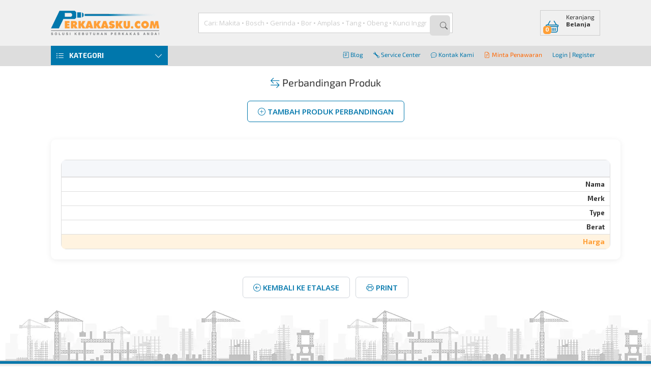

--- FILE ---
content_type: text/html; charset=UTF-8
request_url: https://www.perkakasku.com/banding.php?pkd=PR717H53
body_size: 34846
content:


<!DOCTYPE html>
<html>
<head>

    <meta http-equiv="Content-Type" content="text/html; charset=UTF-8">
<title>Perbandingan Produk | Perkakasku.com | Perkakasku.com </title>

  <meta name="Robots" content="index,follow" />
<link rel="shortcut icon" href="assets/img/favicon.ico" />
<link rel="search" type="application/opensearchdescription+xml" title="Perkakasku.com" href="perkakasku.xml">

<link rel="stylesheet" href="assets/css/reset.css" />
<!-- <link rel="stylesheet" href="assets/css/icons.css" /> -->
<!-- IE7/IE6 support removed and archived.
   The old fallback script has been moved to assets/archived/ie7/lte-ie7.js
   If you need to restore legacy support, copy that file back to assets/js/
 -->

<!-- BEGIN: Layout Responsive -->
<meta name="viewport" content="width=device-width, initial-scale=1.0">
<link rel="stylesheet" href="assets/css/style-responsive.css" />
<link rel="stylesheet" href="assets/css/mobile-nav.css" />
<!-- END: Layout Responsive -->

<!-- BEGIN: Layout Fixed -->
<!--
    <link rel="stylesheet" href="assets/css/style.css" />
    <link rel="stylesheet" href="assets/css/product-list.css" />
-->
<!-- END: Layout Responsive -->

<!-- BEGIN: Main Scripts -->
<!-- Upgrade: jQuery 3.6.x. Default behaviour: load jQuery with `defer` to
     avoid render-blocking. Pages that require synchronous jQuery should set
     `$require_sync_jquery = true` before including `header.php`.
     For compatibility the old `$defer_jquery` flag is still respected when
     explicitly set to boolean false to force synchronous load. -->
<link rel="preconnect" href="https://code.jquery.com" crossorigin><script src="https://code.jquery.com/jquery-3.6.4.min.js" integrity="sha384-UG8ao2jwOWB7/oDdObZc6ItJmwUkR/PfMyt9Qs5AwX7PsnYn1CRKCTWyncPTWvaS" crossorigin="anonymous"></script><script>
// Improve scroll performance: register touch handlers as passive by default
// when the browser supports passive event listeners. This avoids the
// "Added non-passive event listener" violation for libraries that don't
// opt-in, without modifying their source.
(function(){
  var supportsPassive = false;
  try {
    var opts = Object.defineProperty({}, 'passive', {
      get: function() { supportsPassive = true; }
    });
    window.addEventListener('testPassive', null, opts);
    window.removeEventListener('testPassive', null, opts);
  } catch (e) {}

  if (!supportsPassive) return;

  var orig = EventTarget.prototype.addEventListener;
  EventTarget.prototype.addEventListener = function(type, listener, options) {
    // If caller passed a boolean or an options object with explicit passive/capture,
    // respect it. For scroll-affecting events we default to passive when no explicit
    // options are provided. We avoid forcing `touchstart` to passive because some
    // libraries (e.g. Flickity) legitimately call `preventDefault()` during
    // touchstart handling; forcing passive would make those calls throw.
    if ((type === 'touchmove' || type === 'wheel') && (options === undefined || typeof options === 'boolean')) {
      var capture = !!options;
      orig.call(this, type, listener, { passive: true, capture: capture });
      return;
    }
    orig.call(this, type, listener, options);
  };
})();
</script>
<script>
// Map deprecated "unload" listeners to "pagehide" to avoid browser
// deprecation warnings while preserving unload-like behavior.
(function(){
  if (typeof EventTarget === 'undefined') return;
  var origAdd = EventTarget.prototype.addEventListener;
  var origRemove = EventTarget.prototype.removeEventListener;
  EventTarget.prototype.addEventListener = function(type, listener, options){
    try {
      var t = (type === 'unload') ? 'pagehide' : type;
      return origAdd.call(this, t, listener, options);
    } catch(e) {
      return origAdd.call(this, type, listener, options);
    }
  };
  EventTarget.prototype.removeEventListener = function(type, listener, options){
    try {
      var t = (type === 'unload') ? 'pagehide' : type;
      return origRemove.call(this, t, listener, options);
    } catch(e) {
      return origRemove.call(this, type, listener, options);
    }
  };
})();
</script>
<script>
// Make jQuery-bound touchmove/wheel handlers passive by default to reduce
// "Added non-passive event listener" warnings while leaving touchstart
// non-passive (some libraries call preventDefault on touchstart).
if (window.jQuery && jQuery.event && jQuery.event.special) {
  (function($){
    var makePassive = function(type){
      var special = $.event.special[type] || {};
      var origSetup = special.setup;
      special.setup = function(_, ns, handle){
        // If the handler was attached via jQuery, install it with passive:true
        this.addEventListener(type, handle, { passive: true });
        if (typeof origSetup === 'function') return origSetup.apply(this, arguments);
      };
      var origTeardown = special.teardown;
      special.teardown = function(_, ns, handle){
        this.removeEventListener(type, handle, { passive: true });
        if (typeof origTeardown === 'function') return origTeardown.apply(this, arguments);
      };
      $.event.special[type] = special;
    };
    try {
      makePassive('touchmove');
      makePassive('wheel');
    } catch (e) {
      // Fail silently if the browser doesn't support options or addEventListener
    }
  })(jQuery);
}
</script>
<script>
  // Queue for early calls to UI helpers (openLoader/closeLoader/openNotification)
  // This allows deferring the main.js script safely while inline pages can
  // still call these helpers; calls are replayed once main.js loads.
  window.__pkq = window.__pkq || [];
  (function () {
    if (typeof window.openLoader !== 'function') {
      window.openLoader = function () {
        window.__pkq.push({ fn: 'openLoader', args: Array.prototype.slice.call(arguments) });
      };
      window.closeLoader = function () {
        window.__pkq.push({ fn: 'closeLoader', args: Array.prototype.slice.call(arguments) });
      };
      window.openNotification = function () {
        window.__pkq.push({ fn: 'openNotification', args: Array.prototype.slice.call(arguments) });
      };
    }
  })();
</script>
<script src="assets/js/app/main.js" defer></script>
<script src="assets/js/app/common_v.js" defer></script>

<!-- non-critical autocomplete CSS: load non-blocking (print-onload trick) -->
<link rel="stylesheet" href="assets/js/autocomplete/jquery.autocomplete.css" media="print" onload="this.media='all'" />
<script src="assets/js/autocomplete/jquery.autocomplete.min.js" defer></script>
<script src="assets/js/app/cari.js" defer></script>
<!-- Modal CSS (non-blocking) -->
<link rel="stylesheet" href="assets/css/modal.css" media="print" onload="this.media='all'" />
<script src="assets/js/app/modal.js" defer></script>
<!-- <script src="https://kit.fontawesome.com/fe517d8e1d.js" crossorigin="anonymous"></script> -->
<!-- Resource hints: prefer conservative hints; use dns-prefetch for less-critical origins -->
<link rel="dns-prefetch" href="//fonts.googleapis.com">
<link rel="preconnect" href="https://fonts.gstatic.com" crossorigin>
<link rel="dns-prefetch" href="//cdn.jsdelivr.net">
<!-- Preconnect to media host used for images/assets to speed up image LCP fetches -->
<link rel="preconnect" href="https://media.perkakasku.com" crossorigin> 
<!-- Load Exo2 Regular (400) & Bold (700) from Google Fonts non-blocking; local Bold subset is preloaded and will be used for weight 700. -->
<link href="https://fonts.googleapis.com/css2?family=Exo+2:wght@400;700&display=swap" rel="stylesheet" media="print" onload="this.media='all'">

<!-- Load bootstrap icons without blocking render: preload-as-style + onload, with noscript fallback -->
<link rel="preload" href="https://cdn.jsdelivr.net/npm/bootstrap-icons@1.11.3/font/bootstrap-icons.min.css" as="style" onload="this.rel='stylesheet'">
<noscript>
  <link rel="stylesheet" href="https://cdn.jsdelivr.net/npm/bootstrap-icons@1.11.3/font/bootstrap-icons.min.css">
</noscript>
<!-- Preload LCP image and key webfonts (low-risk, reversible). -->

<!-- Preload Open Sans font variants (woff2) and bootstrap-icons font to reduce FOUT/FOIT -->
<link rel="preload" href="https://fonts.gstatic.com/s/opensans/v44/memvYaGs126MiZpBA-UvWbX2vVnXBbObj2OVTS-mu0SC55I.woff2" as="font" type="font/woff2" crossorigin>
<link rel="preload" href="https://fonts.gstatic.com/s/opensans/v44/memtYaGs126MiZpBA-UFUIcVXSCEkx2cmqvXlWqWuU6FxZCJgg.woff2" as="font" type="font/woff2" crossorigin>
<link rel="preload" href="https://cdn.jsdelivr.net/npm/bootstrap-icons@1.11.3/font/fonts/bootstrap-icons.woff2?dd67030699838ea613ee6dbda90effa6" as="font" type="font/woff2" crossorigin>
<!-- PRELOAD & FONT-FACE: Exo2 Bold with font-display: swap to reduce FOIT/LCP impact -->
<link rel="preload" href="/assets/fonts/Exo2-Regular-subset.woff2" as="font" type="font/woff2" crossorigin>
<link rel="preload" href="/assets/fonts/Exo2-Bold-subset.woff2" as="font" type="font/woff2" crossorigin>
<style>
  /* Local Regular (400) - generated subset */
  @font-face {
    font-family: 'Exo 2';
    src: url('/assets/fonts/Exo2-Regular-subset.woff2') format('woff2'),
         url('/assets/fonts/Exo2-Regular-webfont.ttf') format('truetype');
    font-weight: 400;
    font-style: normal;
    font-display: swap;
    size-adjust: 102%;
  }
  /* Local Bold (700) - generated subset (preloaded) */
  @font-face {
    font-family: 'Exo 2';
    src: url('/assets/fonts/Exo2-Bold-subset.woff2') format('woff2'),
         url('/assets/fonts/Exo2-Bold-webfont.woff') format('woff');
    font-weight: 700;
    font-style: normal;
    font-display: swap;
    size-adjust: 102%;
  }
  /* Use Exo2 (regular) for body text and local Bold subset for headings. Google Fonts provides the Regular (400) weight; local subset is preferred for 700 because it's preloaded. */
  html, body { font-family: 'Exo 2', system-ui, -apple-system, 'Segoe UI', Roboto, 'Helvetica Neue', Arial, sans-serif; }
  /* Headings and prominent product titles use Exo2 Bold */
  h1, h2, h3, .product-title, .exo2-strong { font-family: 'Exo 2', system-ui, -apple-system, 'Segoe UI', Roboto, 'Helvetica Neue', Arial, sans-serif; font-weight:700; }
</style>
<!-- Additive v2 stylesheet (safe placeholder). Remove link to rollback. -->
<!--
app.v2.css = layout authority (DO NOT MODIFY)
app.v2.polish.css = visual-only layer (safe to unlink)
-->
<!-- <link rel="stylesheet" href="assets/css/app.v2.css">
<link rel="stylesheet" href="assets/css/app.v2.polish.css"> -->
<!-- END: Main Scripts -->


<!-- Google Analytics 4 (GA4) - initialized in head so early events can be queued -->
<script async src="https://www.googletagmanager.com/gtag/js?id=G-838NX8Q5KR"></script>
<script>
window.dataLayer = window.dataLayer || [];
function gtag(){dataLayer.push(arguments);} 

// Disable tracking for staff/test accounts early

gtag('js', new Date());

gtag('config', 'G-838NX8Q5KR');</script>


<!-- Meta Pixel Code -->

<script>
  !function(f,b,e,v,n,t,s)
{if(f.fbq)return;n=f.fbq=function(){n.callMethod?
n.callMethod.apply(n,arguments):n.queue.push(arguments)};
if(!f._fbq)f._fbq=n;n.push=n;n.loaded=!0;n.version='2.0';
n.queue=[];t=b.createElement(e);t.async=!0;
t.src=v;s=b.getElementsByTagName(e)[0];
s.parentNode.insertBefore(t,s)}(window, document,'script',
'https://connect.facebook.net/en_US/fbevents.js');
fbq('init', '1717440621845113');
fbq('track', 'PageView');
  </script>
<noscript><img height="1" width="1" style="display:none" src="https://www.facebook.com/tr?id=1717440621845113&ev=PageView&noscript=1" /></noscript>
<!-- End Meta Pixel Code -->


<!-- <script id="mcjs">
  ! function(c, h, i, m, p) {
    m = c.createElement(h), p = c.getElementsByTagName(h)[0], m.async = 1, m.src = i, p.parentNode.insertBefore(m, p)
  }(document, "script", "https://chimpstatic.com/mcjs-connected/js/users/15b7c4beee56728cfbb8cab75/f400fe6bdf16ab18930bc4c16.js");
</script> -->
          <script type="application/ld+json">
    {"@context":"http://schema.org","@type":"Organization","name":"Perkakasku.com","url":"https://www.perkakasku.com/banding.php?pkd=PR717H53&cari=","sameAs":["https://www.facebook.com/Perkakasku","https://twitter.com/perkakasku","https://www.instagram.com/perkakasku/"],"logo":"https://www.perkakasku.com/assets/img/logo.png","publisher":{"@type":"Organization","name":"PT. Perkakasku Multi Cemerlang","url":"https://www.perkakasku.com/","logo":"https://www.perkakasku.com/assets/img/logo.png","sameAs":["https://www.facebook.com/Perkakasku"]},"author":{"@type":"Organization","name":"PT. Perkakasku Multi Cemerlang","url":"https://www.perkakasku.com/"}}    </script>
    <meta name="google-site-verification" content="zeqWbBMy49qkQGNy5Bus9G33F0yw0AJ63EpYmugIDlk"/>
  <meta name="author" content="PT. Perkakasku Multi Cemerlang" />
    <meta name="description" content="Perbandingan Produk berdasarkan spesifikasi dan harga oleh Perkakasku.com.">
    <meta name="keywords" content="">
    <meta property="og:type" content="product"/>
    
    <meta property="og:url" content="https://www.perkakasku.com/banding.php?pkd=PR717H53&cari="/>
    <meta itemprop="url" content="https://www.perkakasku.com/banding.php?pkd=PR717H53&cari="/>
    <meta name="twitter:url" content="https://www.perkakasku.com/banding.php?pkd=PR717H53&cari="/>
    <meta property="og:image" content="https://media.perkakasku.com/img_l.php?kode=">
    <meta name="twitter:image" content="https://media.perkakasku.com/img_l.php?kode=">
    <meta property="og:site_name" content="Perkakasku.Com"/>
    <meta property="fb:page_id" content="38522298521"/>
    <meta property="fb:admins" content="10203119668966234"/>
    <meta property="og:title" content="Perbandingan Produk | Perkakasku.com"/>
  <meta property="og:description" content="Perbandingan Produk berdasarkan spesifikasi dan harga oleh Perkakasku.com."/>
  <meta itemprop="description" content="Perbandingan Produk berdasarkan spesifikasi dan harga oleh Perkakasku.com."/>
  <meta name="twitter:description" content="Perbandingan Produk berdasarkan spesifikasi dan harga oleh Perkakasku.com."/>
    <meta property="twitter:site" content="@perkakasku"/>
    <meta property="twitter:creator" content="@perkakasku"/>
    <meta property="twitter:domain" content="perkakasku.com"/>
    <!-- Page Dependencies -->
    <link rel="stylesheet" href="assets/css/banding-responsive.css" />
    <link rel="stylesheet" href="assets/css/product-compare-responsive.css" />
  <link rel="stylesheet" href="assets/css/product.css" />

    <!-- BEGIN: Plugins -->
    <!-- Simpan plugins disini -->
    <!-- END: Plugins -->

    <!-- BEGIN: Page Scripts -->
    <!-- Simpan kebutuhan untuk halaman disini -->
    <!-- END: Page Scripts -->
    <!-- Product section styling (aligned with etalase.php product blocks) -->
    <style>
    .box-wrapper {
        border: 1px solid #eef0f2;
        border-radius: 8px;
        background: #ffffff;
        padding: 32px 24px 24px 24px;
    }

    .box-title {
        background: transparent !important;
        border: none !important;
        padding: 0;
        margin-bottom: 20px;
    }

    .box-title h2 {
        font-weight: 600;
        color: #101828;
        margin: 0 0 6px 0;
        padding: 0;
        font-size: 18px;
        line-height: 1.3;
    }

    .box-title h2 a {
        color: #101828;
        text-decoration: none;
    }

    .box-title h2 a:hover {
        color: #FF9F37;
    }

    .box-title .section-subtitle {
        font-size: 13px;
        color: #667085;
        margin: 0;
        padding: 0;
        font-weight: 400;
        line-height: 1.4;
    }

/* --- Modern Product Compare Styles --- */
.table-compare-wrapper {
  overflow-x: auto;
  margin: 30px 0;
  background: #fff;
  border-radius: 10px;
  box-shadow: 0 2px 12px rgba(0,0,0,0.07);
  padding: 20px;
  -webkit-overflow-scrolling: touch;
}
.table-compare {
  width: 100%;
  border-collapse: separate;
  border-spacing: 0;
  background: #fafbfc;
  border-radius: 10px;
  overflow: hidden;
  font-size: 1rem;
  min-width: 320px;
}
.table-compare th, .table-compare td {
  padding: 16px 12px;
  text-align: center;
  border-bottom: 1px solid #eaeaea;
  background: #fff;
  word-wrap: break-word;
  overflow-wrap: break-word;
}
.table-compare tr.product-image td {
  background: #f5f7fa;
  border-bottom: 2px solid #e0e0e0;
  padding: 16px 8px;
}
.table-compare tr.price td {
  font-weight: bold;
  color: #ff9f37;
  background: #fff3e0;
}
.table-compare tr:hover td {
  background: #f0f4f8;
  transition: background 0.2s;
}
.table-compare td.thumb {
  background: #f9fafb;
  min-width: 120px;
}
.table-compare td .remove {
  display: inline-block;
  margin-top: 8px;
  color: #e74c3c;
  background: #fff;
  border: 1px solid #e74c3c;
  border-radius: 50%;
  width: 28px;
  height: 28px;
  line-height: 28px;
  text-align: center;
  font-size: 1.1em;
  transition: background 0.2s, color 0.2s;
}
.table-compare td .remove:hover {
  background: #e74c3c;
  color: #fff;
}
/* Secondary button style (outline) */
.button, button {
  background: #fff;
  color: #0077ac;
  border: 1px solid #d1d5db;
  border-radius: 6px;
  padding: 10px 20px;
  font-size: 0.95rem;
  font-weight: 600;
  cursor: pointer;
  transition: all 0.2s ease;
  margin: 4px;
  outline: none;
  text-decoration: none;
  display: inline-block;
  text-transform: uppercase;
  white-space: nowrap;
  min-height: 40px;
  line-height: 20px;
}
.button:hover, button:hover {
  border: 1px solid #0077ac;
  color: #0077ac;
  background: #fff;
  transform: translateY(-2px);
  box-shadow: 0 4px 12px rgba(0, 119, 172, 0.15);
}
/* Primary CTA button (orange) */
.primary, button.primary {
  background: #ff9f37 !important;
  border: 1px solid #ff9f37 !important;
  color: #fff !important;
  text-transform: uppercase;
}
.primary:hover, button.primary:hover {
  border: 1px solid #0077ac !important;
  background: #0077ac !important;
  color: #fff !important;
  transform: translateY(-2px);
  box-shadow: 0 6px 18px rgba(0, 119, 172, 0.25);
}
/* Buttons inside compare table */
.table-compare .button,
.table-compare .primary {
  font-size: 0.85rem;
  padding: 6px 12px;
  margin: 2px;
  min-height: 36px;
}
/* Description area improvements */
.compare-description-box {
  background: #ffffff;
  border: 1px solid #eef0f2;
  border-left: 4px solid #ff9f37;
  border-radius: 10px;
  padding: 24px;
  margin: 24px auto 0 auto;
  max-width: 700px;
  color: #344054;
  font-size: 1em;
  line-height: 1.6;
  box-shadow: 0 6px 18px rgba(15, 23, 42, 0.06);
  position: relative;
  box-sizing: border-box;
}
.compare-description-box i.bi {
  color: #0077ac;
  font-size: 1.5em;
  position: absolute;
  left: 18px;
  top: 18px;
  opacity: 0.7;
  line-height: 1;
}
.compare-description-box p {
  margin: 0 0 0 32px;
  line-height: 1.7;
}
.compare-description-box, .compare-description-box * {
  text-align: left !important;
}
@media (max-width: 800px) {
  .compare-description-box {
    padding: 14px 8px 12px 12px;
    font-size: 1em;
  }
  .compare-description-box:before {
    left: 8px;
    top: 10px;
  }
  .compare-description-box p {
    margin-left: 28px;
  }
}
@media (max-width: 768px) {
  .box-wrapper {
    padding: 20px 16px 16px 16px;
  }
  .table-compare-wrapper {
    padding: 12px;
    margin: 20px -16px;
    border-radius: 0;
  }
  .table-compare th, .table-compare td {
    padding: 12px 8px;
    font-size: 0.9rem;
  }
  .table-compare tr.product-image td {
    padding: 12px 4px;
  }
  .table-compare tr.product-image td.thumb {
    min-width: 100px;
  }
  .table-compare tr.product-image td.thumb img {
    max-width: 120px;
    max-height: 120px;
  }
  .product-list li {
    width: calc(50% - 9px);
    min-height: 280px;
  }
  .product-list .thumb img {
    max-height: 80px;
  }
  .compare-description-box {
    padding: 16px 12px;
    margin: 18px -16px;
    border-radius: 0;
  }
}
.search-product-wrapper {
  background: #ffffff;
  border: 1px solid #eef0f2;
  border-radius: 8px;
  padding: 24px;
  margin: 18px auto;
  box-shadow: 0 6px 18px rgba(15, 23, 42, 0.06);
  max-width: 420px;
  box-sizing: border-box;
}
.form-search-product .form-row {
  display: flex;
  flex-wrap: wrap;
  align-items: center;
  gap: 10px;
  margin-bottom: 0;
}
.form-search-product label {
  font-weight: 500;
  margin-right: 8px;
  min-width: 90px;
}
.form-search-product .form-item {
  flex: 1 1 180px;
  min-width: 120px;
}
.input-item {
  border: 1px solid #d1d5db;
  border-radius: 6px;
  padding: 10px 14px;
  font-size: 1em;
  width: 100%;
  box-sizing: border-box;
  background: #fff;
  transition: border-color 0.2s ease;
  min-height: 40px;
}
.input-item:focus {
  border: 2px solid #0077ac;
  outline: none;
  padding: 9px 13px;
}
.button-row {
  margin-top: 0;
  display: flex;
  align-items: center;
  gap: 8px;
}
.button-row .button,
.button-row button {
  min-width: 100px;
  font-size: 0.95rem;
  background: #fff;
  color: #0077ac;
  border: 1px solid #d1d5db;
  padding: 10px 20px;
  border-radius: 6px;
  font-weight: 600;
  text-transform: uppercase;
  white-space: nowrap;
}
.button-row .button:hover,
.button-row button:hover {
  border: 1px solid #0077ac;
  background: #fff;
  transform: translateY(-2px);
  box-shadow: 0 4px 12px rgba(0, 119, 172, 0.15);
}
.button-row .button.blue,
.button-row .primary,
.button-row button.primary {
  background: #ff9f37 !important;
  border: 1px solid #ff9f37 !important;
  color: #fff !important;
}
.button-row .button.blue:hover,
.button-row .primary:hover,
.button-row button.primary:hover {
  background: #0077ac !important;
  border: 1px solid #0077ac !important;
  transform: translateY(-2px);
  box-shadow: 0 6px 18px rgba(0, 119, 172, 0.25);
}
@media (max-width: 768px) {
  .box-wrapper {
    padding: 20px 16px 16px 16px;
  }
  .table-compare-wrapper {
    padding: 12px;
  }
  .table-compare th, .table-compare td {
    padding: 12px 8px;
    font-size: 0.9rem;
  }
  .table-compare tr.product-image td {
    padding: 12px 4px;
  }
  .table-compare tr.product-image td.thumb {
    min-width: 120px;
  }
  .product-list li {
    width: 160px;
    min-height: 280px;
  }
  .product-list .thumb img {
    max-height: 80px;
  }
}
@media (max-width: 600px) {
  .search-product-wrapper {
    padding: 14px 10px;
    max-width: 100%;
  }
  .form-search-product .form-row {
    flex-direction: column;
    gap: 8px 0;
    align-items: stretch;
  }
  .form-search-product label {
    margin-bottom: 4px;
    min-width: 0;
  }
  .button-row {
    justify-content: flex-start;
  }
  .button-row .button,
  .button-row button {
    width: 100%;
  }
  .table-compare-wrapper {
    margin: 16px -16px;
    border-radius: 0;
    padding: 10px;
  }
  .table-compare {
    font-size: 0.85rem;
  }
  .table-compare th, .table-compare td {
    padding: 10px 6px;
  }
  .table-compare td .remove {
    width: 24px;
    height: 24px;
    line-height: 24px;
    font-size: 1em;
  }
  .table-compare tr.product-image td.thumb img {
    max-width: 100px;
    max-height: 100px;
  }
  .product-list li {
    width: 140px;
    min-height: 260px;
    padding: 8px 6px;
  }
  .product-list .title {
    font-size: 0.9rem;
    min-height: 40px;
  }
  .compare-description-box {
    padding: 12px 10px 10px 10px;
    border-left: 3px solid #ff9f37;
    margin: 16px -16px;
    border-radius: 0;
  }
  .compare-description-box i.bi {
    left: 10px;
    top: 10px;
    font-size: 1.2em;
  }
  .compare-description-box p {
    margin-left: 24px;
    font-size: 0.95em;
    line-height: 1.5;
  }
  .title-page {
    font-size: 1.4rem;
    margin: 16px 0;
  }
  h1.title-page {
    padding: 0 10px;
  }
}
.product-list-wrapper ul.product-list {
  display: flex;
  flex-wrap: wrap;
  gap: 18px;
  justify-content: flex-start;
  padding: 0;
  margin: 0;
  list-style: none;
}
.product-list li {
  background: #ffffff;
  border: 1px solid #eef0f2;
  border-radius: 8px;
  box-shadow: 0 6px 18px rgba(15, 23, 42, 0.06);
  padding: 12px 10px;
  width: calc(25% - 14px);
  min-height: 320px;
  text-align: center;
  transition: transform 180ms ease, box-shadow 180ms ease;
  display: flex;
  flex-direction: column;
  justify-content: flex-start;
  align-items: stretch;
  box-sizing: border-box;
}
.product-list li:hover {
  transform: translateY(-4px);
  box-shadow: 0 12px 30px rgba(15, 23, 42, 0.08);
}
.product-list .thumb {
  min-height: 110px;
  display: flex;
  align-items: center;
  justify-content: center;
  margin-bottom: 8px;
}
.product-list .thumb img {
  max-width: 100%;
  max-height: 100px;
  width: auto;
  height: auto;
  object-fit: contain;
  border-radius: 6px;
  background: #f5f7fa;
}
.product-list .title {
  font-size: 1em;
  font-weight: 500;
  margin-bottom: 6px;
  color: #222;
  min-height: 44px;
  display: flex;
  align-items: center;
  justify-content: center;
  text-align: center;
  flex-grow: 1;
}
.product-list .button-action {
  margin-top: auto;
  padding-top: 10px;
}
.product-list .button-action button {
  width: 100%;
  margin: 0;
  font-size: 14px;
  text-transform: uppercase;
  font-weight: 600;
  background: #ff9f37;
  border: 1px solid #ff9f37;
  color: #fff;
  padding: 10px 16px;
  border-radius: 6px;
  cursor: pointer;
  transition: all 0.2s ease;
}
.product-list .button-action button:hover {
  border: 1px solid #0077ac;
  background: #0077ac;
  transform: translateY(-2px);
  box-shadow: 0 4px 12px rgba(0, 119, 172, 0.2);
}
.product-paging ul {
  display: flex;
  gap: 6px;
  justify-content: center;
  align-items: center;
  padding: 0;
  margin: 0;
  list-style: none;
}
.product-paging li {
  margin: 0 2px;
}
.product-paging select {
  border-radius: 5px;
  border: 1px solid #d1d5db;
  padding: 4px 8px;
  font-size: 1em;
}
/* Responsive product grid */
@media (max-width: 1200px) {
  .product-list li {
    width: calc(33.333% - 12px);
  }
}
@media (max-width: 900px) {
  .product-list li {
    width: calc(50% - 9px);
  }
}
@media (max-width: 600px) {
  .product-list-wrapper ul.product-list {
    gap: 12px;
  }
  .product-list li {
    width: 100%;
  }
}
</style>
</head>
<body>

<!-- GA4 Event: User Makes Product Comparison -->
<script>
  window.dataLayer = window.dataLayer || [];
  gtag('event', 'product_comparison', {
    event_category: 'engagement',
    event_label: 'product_compare',
    page_location: window.location.href
  });
</script>
<div class="main-overlay overlay white" style="display: none;"></div>
<div class="main-overlay overlay black" style="display: none;"></div>
<!-- Header Section -->
<header>
    <div class="header-nav">
        <div class="container">
            <ul class="clearfix">
                <li>
                    <a href="https://blog.perkakasku.com/"><i class="bi bi-journal-text"></i> Blog</a>
                </li>
                <li>
                    <a href="service" target="_blank"><i class="bi bi-wrench"></i> Service Center</a>
                </li>
                <li>
                    <a href="kontak" target="_blank"><i class="bi bi-chat-dots"></i> Kontak Kami </a>
                </li>
                <li>
                    <a href="penawaran" style="color: #ff6600; font-weight: 500;"><i class="bi bi-file-earmark-text"></i> Minta Penawaran</a>
                </li>
                <li>
                                            <a href="loginout.php">Login</a> |
                        <a href="daftar.php">Register</a>
                                    </li>
            </ul>
        </div>
    </div>
    <div class="header-section">
        <div class="container clearfix">
            <div class="header-logo">
                <a href="/"><img src="assets/img/logo.webp" alt="Perkakasku" /></a>
            </div>
            <form action="functions.php" method="get" id="header-search-form" role="search" aria-label="Form pencarian">
                <div class="header-search clearfix">
                    <input type="hidden" name="function" value="searchProduk">
                    <label for="cari" style="position:absolute;left:-10000px;top:auto;width:1px;height:1px;overflow:hidden;">Cari Produk atau Merk</label>
                    <input id="cari" name="cari" type="text" placeholder="Cari: Makita • Bosch • Gerinda • Bor • Amplas • Tang • Obeng • Kunci Inggris..." value="" />
                    <button type="submit" id="cariproduk" aria-label="Cari produk" title="Cari produk">
                        <i class="bi bi-search" aria-hidden="true"></i>
                        <span style="position:absolute;left:-10000px;top:auto;width:1px;height:1px;overflow:hidden;">Cari produk</span>
                    </button>
                </div>
            </form>
            <script>
                document.getElementById('header-search-form').addEventListener('submit', function(e) {
                    var searchValue = document.getElementById('cari').value;
                    gtag('event', 'search', {
                        event_category: 'engagement',
                        event_label: 'product_search',
                        search_term: searchValue,
                        page_location: window.location.href
                    });
                });
            </script>
            <div class="header-cart clearfix">
                <a href="keranjang.php" title="Keranjang Belanja">
                    <i class="bi bi-basket"></i>
                    <div class="label">Keranjang<span>Belanja</span></div>
                                        <mark>0</mark>
                </a>
                            </div>
        </div>
    </div>
</header>

  <!-- Body Section -->
  <div class="content container">
    <!-- Nav Section -->
    <nav class="mobile-nav">
      <a href="#" class="nav-toggle"><i class="bi bi-list"></i> <span>Menu</span></a>
      <ul>
        <li class="nav-close"><a href="#"><i class="bi bi-chevron-left"></i> Tutup</a></li>
        <li><a href="#"><i class="bi bi-box-arrow-in-right"></i> Login | Register</a></li>
        <li><a href="#" class="open-category"><i class="bi bi-list"></i> Kategori <i class="icon-toggle bi bi-chevron-right"></i></a></li>
        <li><a href="#" class="open-marketplace"><i class="bi bi-collection"></i> Marketplace <i class="icon-toggle bi bi-chevron-right"></i></a></li>
        <li><a href="#"><i class="bi bi-heart"></i> Service Center</a></li>
        <li><a href="#"><i class="bi bi-headphones"></i> Kontak Kami</a></li>
      </ul>
    </nav>
    <nav class="main-nav">
      <div class="category-wrapper">
    <a href="#" class="nav-toggle"><i class="bi bi-list-ul"></i> <span>Kategori</span> <i class="icon-toggle bi bi-chevron-down"></i></a>
    <ul class="category-menu">
        <li class="nav-close"><a href="#"><i class="bi bi-chevron-left"></i> Tutup Kategori</a></li>
        <li class="nav-header"><i class="bi bi-list-ul"></i> Kategori</li>
        <li>
            <a href="#" class="has-submenu">Promo <i class="bi bi-chevron-right"></i></a>
            <div class="submenu clearfix">
                <div class="submenu-wrapper">
                    <div class="title">Promo</div>
                    <ul class="clearfix">
                        <li class="promo-menu"><a href="promo-nortonsoft">Norton Soft Promo</a></li>                    </ul>
                </div>
            </div>
        </li>
                <li class="merk-menu">
            <a href="#" class="has-submenu">Merk Pilihan <i class="bi bi-chevron-right"></i></a>
            <div class="submenu clearfix">
                <div class="submenu-wrapper">
                    <div class="title">Merk Pilihan</div>
                    <ul class="clearfix">
                        <li><a href="produk-3m">3M</a></li><li><a href="produk-american+tool">American Tool</a></li><li><a href="produk-anest_iwata">Anest-Iwata</a></li><li><a href="produk-apolo+mea">Apolo MEA</a></li><li><a href="produk-bitec">Bitec</a></li><li><a href="produk-bluepoint">BluePoint</a></li><li><a href="produk-bosch">Bosch</a></li><li><a href="produk-crc">CRC</a></li><li><a href="produk-crona">Crona</a></li><li><a href="produk-dca">DCA</a></li><li><a href="produk-delonghi">DeLonghi</a></li><li><a href="produk-dewalt">DeWalt</a></li><li><a href="produk-dremel">Dremel</a></li><li><a href="produk-esab">ESAB</a></li><li><a href="produk-fein">Fein</a></li><li><a href="produk-fiberfix">FiberFix</a></li><li><a href="produk-firman">Firman</a></li><li><a href="produk-gorilla">Gorilla</a></li><li><a href="produk-grundfos">Grundfos</a></li><li><a href="produk-hioki">Hioki</a></li><li><a href="produk-hitachi">Hitachi</a></li><li><a href="produk-honda">Honda</a></li><li><a href="produk-jason">Jason</a></li><li><a href="produk-jonnesway">Jonnesway</a></li><li><a href="produk-karcher">Karcher</a></li><li><a href="produk-kenwood">Kenwood</a></li><li><a href="produk-kreg">Kreg</a></li><li><a href="produk-lakoni">Lakoni</a></li><li><a href="produk-legrand">Legrand</a></li><li><a href="produk-leica">Leica</a></li><li><a href="produk-lippro">Lippro</a></li><li><a href="produk-loctite">Loctite</a></li><li><a href="produk-magnaflux">Magnaflux</a></li><li><a href="produk-makita">Makita</a></li><li><a href="produk-maktec">Maktec</a></li><li><a href="produk-malco">Malco</a></li><li><a href="produk-mayaka">Mayaka</a></li><li><a href="produk-melzer">Melzer</a></li><li><a href="produk-meval">Meval</a></li><li><a href="produk-mitutoyo">Mitutoyo</a></li><li><a href="produk-multipro">Multipro</a></li><li><a href="produk-nlg">NLG</a></li><li><a href="produk-nicholson">Nicholson</a></li><li><a href="produk-nikko+steel">Nikko Steel</a></li><li><a href="produk-nippon+resibon">Nippon Resibon</a></li><li><a href="produk-osborn">Osborn</a></li><li><a href="produk-rexco">Rexco</a></li><li><a href="produk-rubi">Rubi</a></li><li><a href="produk-ruko">Ruko</a></li><li><a href="produk-schneider+electric">Schneider Electric</a></li><li><a href="produk-shimizu">Shimizu</a></li><li><a href="produk-shinwa">Shinwa</a></li><li><a href="produk-sola">Sola</a></li><li><a href="produk-steelhorse">Steelhorse</a></li><li><a href="produk-stihl">Stihl</a></li><li><a href="produk-supreme">Supreme</a></li><li><a href="produk-swan">Swan</a></li><li><a href="produk-tanaka">Tanaka</a></li><li><a href="produk-tasco">Tasco</a></li><li><a href="produk-techway">Techway</a></li><li><a href="produk-tekiro">Tekiro</a></li><li><a href="produk-tekiro+ryu">Tekiro Ryu</a></li><li><a href="produk-telwin">Telwin</a></li><li><a href="produk-tesa">Tesa</a></li><li><a href="produk-toho">Toho</a></li><li><a href="produk-toptul">Toptul</a></li><li><a href="produk-unicorn">Unicorn</a></li><li><a href="produk-unika">Unika</a></li><li><a href="produk-wd40">WD40</a></li><li><a href="produk-wasser">Wasser</a></li><li><a href="produk-wurth">Wurth</a></li><li><a href="produk-yale">Yale</a></li>                    </ul>
                </div>
            </div>
        </li>
                            <li>
                <a href="etalase-perkakas-mesin-msn" class="has-submenu">
                    Perkakas Mesin                    <i class="bi bi-chevron-right"></i>                </a>
                                <div class="submenu clearfix">
                    <div class="submenu-wrapper">
                        <div class="title">Perkakas Mesin</div>
                        <ul class="clearfix">
                                                                                                <li><a href="etalase-mesin-blower-msnblo">Mesin Blower</a></li>
                                                                                                    <li class="has-child">
                                        <a href="etalase-compressor-udara-msncom">
                                            Compressor Udara                                            <i class="bi bi-chevron-right"></i>                                        </a>
                                        <ul>
                                                                                            <li><a href="etalase-aksesoris-compressor-msncomacc">
                                                    - Aksesoris Compressor                                                </a></li>
                                                                                            <li><a href="etalase-compressor-belt-engine-msncomcbe">
                                                    - Compressor Belt Engine                                                </a></li>
                                                                                            <li><a href="etalase-compressor-belt-listrik-msncomcbl">
                                                    - Compressor Belt Listrik                                                </a></li>
                                                                                            <li><a href="etalase-compressor-belt-kosong-msncomcob">
                                                    - Compressor Belt Kosong                                                </a></li>
                                                                                            <li><a href="etalase-compressor-direct-driven-msncomcod">
                                                    - Compressor Direct Driven                                                </a></li>
                                                                                            <li><a href="etalase-compressor-oilless-msncomcol">
                                                    - Compressor Oilless                                                </a></li>
                                                                                    </ul>
                                    </li>
                                                                                                    <li><a href="etalase-nailer-tacker-elektrik-msnenl">Nailer / Tacker Elektrik</a></li>
                                                                                                    <li><a href="etalase-generator-set-msnges">Generator Set</a></li>
                                                                                                    <li class="has-child">
                                        <a href="etalase-mesin-amplas-msnmap">
                                            Mesin Amplas                                            <i class="bi bi-chevron-right"></i>                                        </a>
                                        <ul>
                                                                                            <li><a href="etalase-kertas-amplas-mesin-msnmapamp">
                                                    - Kertas Amplas Mesin                                                </a></li>
                                                                                            <li><a href="etalase-mesin-amplas-bundar-msnmapmab">
                                                    - Mesin Amplas Bundar                                                </a></li>
                                                                                            <li><a href="etalase-mesin-amplas-persegi-msnmapmas">
                                                    - Mesin Amplas Persegi                                                </a></li>
                                                                                            <li><a href="etalase-mesin-amplas-belt-msnmapmat">
                                                    - Mesin Amplas Belt                                                </a></li>
                                                                                    </ul>
                                    </li>
                                                                                                    <li class="has-child">
                                        <a href="etalase-mesin-bor-auger-msnmba">
                                            Mesin Bor Auger                                            <i class="bi bi-chevron-right"></i>                                        </a>
                                        <ul>
                                                                                            <li><a href="etalase-mata-bor-tanah-msnmbajbt">
                                                    - Mata Bor Tanah                                                </a></li>
                                                                                    </ul>
                                    </li>
                                                                                                    <li class="has-child">
                                        <a href="etalase-mesin-traktor-cultivator-tiller-msnmbc">
                                            Mesin Traktor / Cultivator / Tiller                                            <i class="bi bi-chevron-right"></i>                                        </a>
                                        <ul>
                                                                                            <li><a href="etalase--assesori-mesin-traktor-msnmbcamt">
                                                    -  Assesori Mesin Traktor                                                </a></li>
                                                                                    </ul>
                                    </li>
                                                                                                    <li><a href="etalase-mesin-biscuit-jointer-msnmbj">Mesin Biscuit Jointer</a></li>
                                                                                                    <li class="has-child">
                                        <a href="etalase-mesin-bor-obeng-msnmbo">
                                            Mesin Bor / Obeng                                            <i class="bi bi-chevron-right"></i>                                        </a>
                                        <ul>
                                                                                            <li><a href="etalase-assesori-mesin-bor-msnmboasb">
                                                    - Assesori Mesin Bor                                                </a></li>
                                                                                            <li><a href="etalase-mata-bor-besi-msnmbobbs">
                                                    - Mata Bor Besi                                                </a></li>
                                                                                            <li><a href="etalase-mata-bor-beton-msnmbobbt">
                                                    - Mata Bor Beton                                                </a></li>
                                                                                            <li><a href="etalase-mata-bor-countersink-msnmbobcs">
                                                    - Mata Bor Countersink                                                </a></li>
                                                                                            <li><a href="etalase-mata-bor-milling-frais-msnmbobfm">
                                                    - Mata Bor Milling / Frais                                                </a></li>
                                                                                            <li><a href="etalase-mata-bor-hammer-hex-17-msnmbobh7">
                                                    - Mata Bor Hammer Hex 17                                                </a></li>
                                                                                            <li><a href="etalase-mata-bor-holesaw-msnmbobhs">
                                                    - Mata Bor Holesaw                                                </a></li>
                                                                                            <li><a href="etalase-mata-bor-multi-purpose-msnmbobmg">
                                                    - Mata Bor Multi Purpose                                                </a></li>
                                                                                            <li><a href="etalase-mata-bor-diamond-msnmbobrd">
                                                    - Mata Bor Diamond                                                </a></li>
                                                                                            <li><a href="etalase-mata-bor-hammer-sds-plus-msnmbobsd">
                                                    - Mata Bor Hammer SDS Plus                                                </a></li>
                                                                                            <li><a href="etalase-mata-bor-hammer-sdsmax-msnmbobsm">
                                                    - Mata Bor Hammer SDS-Max                                                </a></li>
                                                                                            <li><a href="etalase-mata-bor-stepdril-msnmbobst">
                                                    - Mata Bor Stepdril                                                </a></li>
                                                                                            <li><a href="etalase-mesin-impact-wrench-listrik-msnmboipl">
                                                    - Mesin Impact Wrench Listrik                                                </a></li>
                                                                                            <li><a href="etalase-mesin-bor-besikayu-msnmbombb">
                                                    - Mesin Bor Besi/Kayu                                                </a></li>
                                                                                            <li><a href="etalase-mesin-bor-duduk-msnmbombd">
                                                    - Mesin Bor Duduk                                                </a></li>
                                                                                            <li><a href="etalase-mesin-bor-gantung-msnmbombg">
                                                    - Mesin Bor Gantung                                                </a></li>
                                                                                            <li><a href="etalase-mesin-bor-obeng-impact-msnmbombi">
                                                    - Mesin Bor / Obeng Impact                                                </a></li>
                                                                                            <li><a href="etalase-mata-bor-kayu-msnmbombk">
                                                    - Mata Bor Kayu                                                </a></li>
                                                                                            <li><a href="etalase-mata-bor-set-msnmbombs">
                                                    - Mata Bor Set                                                </a></li>
                                                                                            <li><a href="etalase-mesin-bor-tembok-msnmbombt">
                                                    - Mesin Bor Tembok                                                </a></li>
                                                                                            <li><a href="etalase-mesin-bor-obeng-baterai-msnmbomdr">
                                                    - Mesin Bor / Obeng Baterai                                                </a></li>
                                                                                            <li><a href="etalase-bor-gimlet-msnmbomgm">
                                                    - Bor Gimlet                                                </a></li>
                                                                                            <li><a href="etalase-mata-bor-forstner-hinge-jig-msnmbomhj">
                                                    - Mata Bor Forstner / Hinge Jig                                                </a></li>
                                                                                            <li><a href="etalase-mata-bor-kaca-keramik-msnmbomkk">
                                                    - Mata Bor Kaca / Keramik                                                </a></li>
                                                                                            <li><a href="etalase-mesin-bor-magnet-msnmbommg">
                                                    - Mesin Bor Magnet                                                </a></li>
                                                                                            <li><a href="etalase-mesin-bor-milling-msnmbomml">
                                                    - Mesin Bor Milling                                                </a></li>
                                                                                            <li><a href="etalase-mesin-obeng-listrik-drywall-msnmbomol">
                                                    - Mesin Obeng Listrik / Drywall                                                </a></li>
                                                                                            <li><a href="etalase-mata-pahat-chisel-mesin-msnmbompc">
                                                    - Mata Pahat / Chisel Mesin                                                </a></li>
                                                                                            <li><a href="etalase-mata-bor-pocket-hole-msnmbomph">
                                                    - Mata Bor Pocket Hole                                                </a></li>
                                                                                            <li><a href="etalase-mesin-bor-rotary-hammer-msnmbomrh">
                                                    - Mesin Bor Rotary Hammer                                                </a></li>
                                                                                            <li><a href="etalase-mesin-bor-tapper-msnmbomtp">
                                                    - Mesin Bor Tapper                                                </a></li>
                                                                                            <li><a href="etalase-mata-turboshear-msnmbomts">
                                                    - Mata TurboShear                                                </a></li>
                                                                                            <li><a href="etalase-mixer-cat-msnmbomxc">
                                                    - Mixer Cat                                                </a></li>
                                                                                            <li><a href="etalase-shear-attachment-msnmbosat">
                                                    - Shear Attachment                                                </a></li>
                                                                                    </ul>
                                    </li>
                                                                                                    <li><a href="etalase-mesin-bobok-kayu-msnmby">Mesin Bobok Kayu</a></li>
                                                                                                    <li><a href="etalase-mesin-fogger-msnmfg">Mesin Fogger</a></li>
                                                                                                    <li><a href="etalase-mesin-lem-glue-gun-msnmgg">Mesin Lem (Glue Gun)</a></li>
                                                                                                    <li class="has-child">
                                        <a href="etalase-mesin-gergaji-potong-msnmgp">
                                            Mesin Gergaji / Potong                                            <i class="bi bi-chevron-right"></i>                                        </a>
                                        <ul>
                                                                                            <li><a href="etalase-assesori-mesin-gergaji-msnmgpamj">
                                                    - Assesori Mesin Gergaji                                                </a></li>
                                                                                            <li><a href="etalase-batu-asah-gergaji-circular-msnmgpbac">
                                                    - Batu Asah Gergaji Circular                                                </a></li>
                                                                                            <li><a href="etalase-mata-batu-cut-off-msnmgpbco">
                                                    - Mata / Batu Cut Off                                                </a></li>
                                                                                            <li><a href="etalase-mata-gergaji-bandsaw-msnmgpgbs">
                                                    - Mata Gergaji Bandsaw                                                </a></li>
                                                                                            <li><a href="etalase-mata-gergaji-mesin-hacksaw-msnmgpgmh">
                                                    - Mata Gergaji Mesin Hacksaw                                                </a></li>
                                                                                            <li><a href="etalase-gergaji-scroll-saw-msnmgpgss">
                                                    - Gergaji Scroll Saw                                                </a></li>
                                                                                            <li><a href="etalase-mata-gergaji-circular-msnmgpmag">
                                                    - Mata Gergaji Circular                                                </a></li>
                                                                                            <li><a href="etalase-mesin-cut-off-msnmgpmco">
                                                    - Mesin Cut Off                                                </a></li>
                                                                                            <li><a href="etalase-mesin-gergaji-circular-msnmgpmcs">
                                                    - Mesin Gergaji Circular                                                </a></li>
                                                                                            <li><a href="etalase-multi-cutter-msnmgpmcu">
                                                    - Multi Cutter                                                </a></li>
                                                                                            <li><a href="etalase-mesin-chain-saw-msnmgpmcw">
                                                    - Mesin Chain Saw                                                </a></li>
                                                                                            <li><a href="etalase-mesin-gergaji-bandsaw-msnmgpmgb">
                                                    - Mesin Gergaji Bandsaw                                                </a></li>
                                                                                            <li><a href="etalase-mata-gergaji-reciprocating-msnmgpmgc">
                                                    - Mata Gergaji Reciprocating                                                </a></li>
                                                                                            <li><a href="etalase-mata-gergaji-jigsaw-msnmgpmgj">
                                                    - Mata Gergaji Jigsaw                                                </a></li>
                                                                                            <li><a href="etalase-mata-nibbler-dan-shear-msnmgpmhs">
                                                    - Mata Nibbler dan Shear                                                </a></li>
                                                                                            <li><a href="etalase-mesin-gergaji-jigsaw-msnmgpmjs">
                                                    - Mesin Gergaji Jigsaw                                                </a></li>
                                                                                            <li><a href="etalase-mesin-potong-kawat-beton-msnmgpmkb">
                                                    - Mesin Potong Kawat Beton                                                </a></li>
                                                                                            <li><a href="etalase-mata-potong-keramik-msnmgpmkr">
                                                    - Mata Potong Keramik                                                </a></li>
                                                                                            <li><a href="etalase-mesin-potong-beton-msnmgpmmm">
                                                    - Mesin Potong Beton                                                </a></li>
                                                                                            <li><a href="etalase-mesin-gergaji-miter-msnmgpmms">
                                                    - Mesin Gergaji Miter                                                </a></li>
                                                                                            <li><a href="etalase-mesin-nibbler-dan-shear-msnmgpmns">
                                                    - Mesin Nibbler dan Shear                                                </a></li>
                                                                                            <li><a href="etalase-mesin-potong-keramik-msnmgpmpk">
                                                    - Mesin Potong Keramik                                                </a></li>
                                                                                            <li><a href="etalase-mata-gergaji-sawmax-msnmgpmsm">
                                                    - Mata Gergaji SawMax                                                </a></li>
                                                                                            <li><a href="etalase-gergaji-reciprocating-msnmgprcs">
                                                    - Gergaji Reciprocating                                                </a></li>
                                                                                    </ul>
                                    </li>
                                                                                                    <li class="has-child">
                                        <a href="etalase-mesin-gerinda-msnmgr">
                                            Mesin Gerinda                                            <i class="bi bi-chevron-right"></i>                                        </a>
                                        <ul>
                                                                                            <li><a href="etalase-amplas-flap-disc-msnmgrafd">
                                                    - Amplas Flap Disc                                                </a></li>
                                                                                            <li><a href="etalase-attachment-gerinda-rotary-msnmgragr">
                                                    - Attachment Gerinda Rotary                                                </a></li>
                                                                                            <li><a href="etalase-assesori-mesin-gerinda-msnmgrasg">
                                                    - Assesori Mesin Gerinda                                                </a></li>
                                                                                            <li><a href="etalase-assesori-gerinda-duduk-msnmgrbga">
                                                    - Assesori Gerinda Duduk                                                </a></li>
                                                                                            <li><a href="etalase-mata-gerinda-tangan-msnmgrbgt">
                                                    - Mata Gerinda Tangan                                                </a></li>
                                                                                            <li><a href="etalase-mesin-gerinda-duduk-msnmgrmgd">
                                                    - Mesin Gerinda Duduk                                                </a></li>
                                                                                            <li><a href="etalase-mesin-gerinda-tuner-rotary-msnmgrmgl">
                                                    - Mesin Gerinda Tuner / Rotary                                                </a></li>
                                                                                            <li><a href="etalase-mesin-gerinda-lurus-msnmgrmgs">
                                                    - Mesin Gerinda Lurus                                                </a></li>
                                                                                            <li><a href="etalase-mesin-gerinda-tangan-msnmgrmgt">
                                                    - Mesin Gerinda Tangan                                                </a></li>
                                                                                            <li><a href="etalase-mata-assesories-gerinda-rotary-msnmgrmtb">
                                                    - Mata / Assesories Gerinda Rotary                                                </a></li>
                                                                                            <li><a href="etalase-mata-gerinda-duduk-msnmgrmtg">
                                                    - Mata Gerinda Duduk                                                </a></li>
                                                                                            <li><a href="etalase-sikat-mangkok-msnmgrsmk">
                                                    - Sikat Mangkok                                                </a></li>
                                                                                            <li><a href="etalase-sikat-piring-msnmgrspr">
                                                    - Sikat Piring                                                </a></li>
                                                                                    </ul>
                                    </li>
                                                                                                    <li class="has-child">
                                        <a href="etalase-perkakas-gravir-msnmgv">
                                            Perkakas Gravir                                            <i class="bi bi-chevron-right"></i>                                        </a>
                                        <ul>
                                                                                            <li><a href="etalase-mesin-gravir-engraver-msnmgvgvm">
                                                    - Mesin Gravir / Engraver                                                </a></li>
                                                                                            <li><a href="etalase-mata-gravir-msnmgvgvt">
                                                    - Mata Gravir                                                </a></li>
                                                                                    </ul>
                                    </li>
                                                                                                    <li class="has-child">
                                        <a href="etalase-hot-gun-msnmhg">
                                            Hot Gun                                            <i class="bi bi-chevron-right"></i>                                        </a>
                                        <ul>
                                                                                            <li><a href="etalase-aksesori-hot-gun-msnmhgahg">
                                                    - Aksesori Hot Gun                                                </a></li>
                                                                                            <li><a href="etalase-mesin-hot-gun-msnmhghhg">
                                                    - Mesin Hot Gun                                                </a></li>
                                                                                    </ul>
                                    </li>
                                                                                                    <li class="has-child">
                                        <a href="etalase-mesin-bubut-msnmlt">
                                            Mesin Bubut                                            <i class="bi bi-chevron-right"></i>                                        </a>
                                        <ul>
                                                                                            <li><a href="etalase-pahat-bubut-besi-msnmltplt">
                                                    - Pahat Bubut Besi                                                </a></li>
                                                                                    </ul>
                                    </li>
                                                                                                    <li class="has-child">
                                        <a href="etalase-mesin-multi-oskilasi-msnmot">
                                            Mesin Multi Oskilasi                                            <i class="bi bi-chevron-right"></i>                                        </a>
                                        <ul>
                                                                                            <li><a href="etalase-assesori-multi-oskilasi-msnmotmmo">
                                                    - Assesori Multi Oskilasi                                                </a></li>
                                                                                            <li><a href="etalase-mesin-multi-oskilasi-msnmotmok">
                                                    - Mesin Multi Oskilasi                                                </a></li>
                                                                                    </ul>
                                    </li>
                                                                                                    <li class="has-child">
                                        <a href="etalase-mesin-ketam-planner-msnmpl">
                                            Mesin Ketam / Planner                                            <i class="bi bi-chevron-right"></i>                                        </a>
                                        <ul>
                                                                                            <li><a href="etalase-mesin-ketam-duduk-thickneser-msnmplmkd">
                                                    - Mesin Ketam Duduk / Thickneser                                                </a></li>
                                                                                            <li><a href="etalase-mesin-ketam-tangan-msnmplmkt">
                                                    - Mesin Ketam Tangan                                                </a></li>
                                                                                            <li><a href="etalase-mata-mesin-ketam-msnmplmtk">
                                                    - Mata Mesin Ketam                                                </a></li>
                                                                                    </ul>
                                    </li>
                                                                                                    <li class="has-child">
                                        <a href="etalase-mesin-penggerak-msnmpm">
                                            Mesin Penggerak                                            <i class="bi bi-chevron-right"></i>                                        </a>
                                        <ul>
                                                                                            <li><a href="etalase-assesories-mesin-penggerak-msnmpmamk">
                                                    - Assesories Mesin Penggerak                                                </a></li>
                                                                                            <li><a href="etalase-mesin-penggerak-bensin-engine-msnmpmmpb">
                                                    - Mesin Penggerak Bensin / Engine                                                </a></li>
                                                                                            <li><a href="etalase-mesin-penggerak-listrik-msnmpmmpe">
                                                    - Mesin Penggerak Listrik                                                </a></li>
                                                                                    </ul>
                                    </li>
                                                                                                    <li><a href="etalase-mesin-paku-elektrik-msnmpn">Mesin Paku Elektrik</a></li>
                                                                                                    <li class="has-child">
                                        <a href="etalase-mesin-poles-mobil-besi-msnmpo">
                                            Mesin Poles Mobil / Besi                                            <i class="bi bi-chevron-right"></i>                                        </a>
                                        <ul>
                                                                                            <li><a href="etalase-mesin-poles-mobil-besi-msnmpommp">
                                                    - Mesin Poles Mobil / Besi                                                </a></li>
                                                                                            <li><a href="etalase-wol-mesin-poles-msnmpompw">
                                                    - Wol Mesin Poles                                                </a></li>
                                                                                            <li><a href="etalase-rubber-pad-msnmporbp">
                                                    - Rubber Pad                                                </a></li>
                                                                                            <li><a href="etalase-busa-mesin-poles-msnmpowmp">
                                                    - Busa Mesin Poles                                                </a></li>
                                                                                    </ul>
                                    </li>
                                                                                                    <li class="has-child">
                                        <a href="etalase-mesin-press-plastik-msnmpp">
                                            Mesin Press Plastik                                            <i class="bi bi-chevron-right"></i>                                        </a>
                                        <ul>
                                                                                            <li><a href="etalase-mesin-cup-sealer-msnmppcss">
                                                    - Mesin Cup Sealer                                                </a></li>
                                                                                            <li><a href="etalase-mesin-vacuum-sealer-msnmppmvs">
                                                    - Mesin Vacuum Sealer                                                </a></li>
                                                                                            <li><a href="etalase-plastik-lid-seal-msnmppplr">
                                                    - Plastik Lid Seal                                                </a></li>
                                                                                            <li><a href="etalase-mesin-press-plastik-kecil-msnmppppk">
                                                    - Mesin Press Plastik Kecil                                                </a></li>
                                                                                            <li><a href="etalase-mesin-press-plastik-besar-msnmpppps">
                                                    - Mesin Press Plastik Besar                                                </a></li>
                                                                                            <li><a href="etalase-mesin-press-shrink-tunnel-msnmpppst">
                                                    - Mesin Press Shrink Tunnel                                                </a></li>
                                                                                    </ul>
                                    </li>
                                                                                                    <li><a href="etalase-mesin-mixer-cat-msnmxt">Mesin Mixer Cat</a></li>
                                                                                                    <li><a href="etalase-knapsack-power-sprayer-msnnps">Knapsack Power Sprayer</a></li>
                                                                                                    <li><a href="etalase-pemotong-styrofoam-msnpsf">Pemotong Styrofoam</a></li>
                                                                                                    <li><a href="etalase-spray-gun-elektrik-msnspe">Spray Gun Elektrik</a></li>
                                                                                                    <li><a href="etalase-mesin-trafo-charge-accu-msntca">Mesin / Trafo Charge Accu</a></li>
                                                                                                    <li class="has-child">
                                        <a href="etalase-mesin-trafo-las-msntfl">
                                            Mesin / Trafo Las                                            <i class="bi bi-chevron-right"></i>                                        </a>
                                        <ul>
                                                                                            <li><a href="etalase-aksesoris-las-msntflaml">
                                                    - Aksesoris Las                                                </a></li>
                                                                                            <li><a href="etalase-elektroda-las-msntflela">
                                                    - Elektroda Las                                                </a></li>
                                                                                            <li><a href="etalase-mesin-las-diesel-msntflldi">
                                                    - Mesin Las Diesel                                                </a></li>
                                                                                            <li><a href="etalase-kabel-las-msntfllls">
                                                    - Kabel Las                                                </a></li>
                                                                                            <li><a href="etalase-las-mini-spot-msntfllms">
                                                    - Las Mini Spot                                                </a></li>
                                                                                            <li><a href="etalase-las-tig-inverter-msntfllti">
                                                    - Las TIG - Inverter                                                </a></li>
                                                                                            <li><a href="etalase-las-mig-mag-msntflmig">
                                                    - Las MIG / MAG                                                </a></li>
                                                                                            <li><a href="etalase-mesin-las-pipa-msntflmla">
                                                    - Mesin Las Pipa                                                </a></li>
                                                                                            <li><a href="etalase-mesin-las-pvc-msntflmlc">
                                                    - Mesin Las PVC                                                </a></li>
                                                                                            <li><a href="etalase-las-plasma-cut-msntflmlp">
                                                    - Las Plasma Cut                                                </a></li>
                                                                                            <li><a href="etalase-pengering-elektroda-msntflpkl">
                                                    - Pengering Elektroda                                                </a></li>
                                                                                            <li><a href="etalase-pemegang-elektroda-dan-tank-massa-msntflpme">
                                                    - Pemegang Elektroda dan Tank Massa                                                </a></li>
                                                                                            <li><a href="etalase-slang-las-msntflssl">
                                                    - Slang Las                                                </a></li>
                                                                                            <li><a href="etalase-tig-torch-msntfltit">
                                                    - TIG Torch                                                </a></li>
                                                                                            <li><a href="etalase-las-inverter-serbaguna-msntfltlb">
                                                    - Las Inverter Serbaguna                                                </a></li>
                                                                                            <li><a href="etalase-las-mma-msntfltma">
                                                    - Las MMA                                                </a></li>
                                                                                            <li><a href="etalase-las-mma-inverter-msntfltmi">
                                                    - Las MMA - Inverter                                                </a></li>
                                                                                    </ul>
                                    </li>
                                                                                                    <li class="has-child">
                                        <a href="etalase-mesin-trimmer-router-msntrr">
                                            Mesin Trimmer / Router                                            <i class="bi bi-chevron-right"></i>                                        </a>
                                        <ul>
                                                                                            <li><a href="etalase-collet-trimmer-router-msntrrclt">
                                                    - Collet Trimmer / Router                                                </a></li>
                                                                                            <li><a href="etalase-mata-trimmer-router-msntrrmar">
                                                    - Mata Trimmer / Router                                                </a></li>
                                                                                            <li><a href="etalase-mesin-router-msntrrmro">
                                                    - Mesin Router                                                </a></li>
                                                                                            <li><a href="etalase-mesin-trimmer-msntrrmtr">
                                                    - Mesin Trimmer                                                </a></li>
                                                                                            <li><a href="etalase-plunge-router-msntrrrtr">
                                                    - Plunge Router                                                </a></li>
                                                                                    </ul>
                                    </li>
                                                                                                    <li><a href="etalase-vacuum-pump-msnvcm">Vacuum Pump</a></li>
                                                        </ul>
                    </div>
                    <!--<div class="submenu-banner">
                        <div style="margin-top: 20px;width: 100%;height: 400px;background: #DDD;box-sizing: border-box;color: #FFF;font-size: 18px;padding-top: 180px;text-align: center;"><strong>Banner</strong><br />250x400</div>
                    </div>-->
                </div>
                            </li>
                    <li>
                <a href="etalase-perkakas-tangan-pkk" class="has-submenu">
                    Perkakas Tangan                    <i class="bi bi-chevron-right"></i>                </a>
                                <div class="submenu clearfix">
                    <div class="submenu-wrapper">
                        <div class="title">Perkakas Tangan</div>
                        <ul class="clearfix">
                                                                                                <li class="has-child">
                                        <a href="etalase-amplas-tangan-pkkahd">
                                            Amplas Tangan                                            <i class="bi bi-chevron-right"></i>                                        </a>
                                        <ul>
                                                                                            <li><a href="etalase-amplas-handpad-pkkahdaha">
                                                    - Amplas Handpad                                                </a></li>
                                                                                            <li><a href="etalase-amplas-foam-pkkahdahf">
                                                    - Amplas Foam                                                </a></li>
                                                                                            <li><a href="etalase-kertas-amplas-pkkahdkat">
                                                    - Kertas Amplas                                                </a></li>
                                                                                            <li><a href="etalase-pengangan-amplas-pkkahdshl">
                                                    - Pengangan Amplas                                                </a></li>
                                                                                    </ul>
                                    </li>
                                                                                                    <li><a href="etalase-batu-asah--pkkbah">Batu Asah </a></li>
                                                                                                    <li class="has-child">
                                        <a href="etalase-brander-las-pkkbrl">
                                            Brander Las                                            <i class="bi bi-chevron-right"></i>                                        </a>
                                        <ul>
                                                                                            <li><a href="etalase-brander-las-potong-pkkbrlblp">
                                                    - Brander Las Potong                                                </a></li>
                                                                                            <li><a href="etalase-brander-las--pkkbrlbls">
                                                    - Brander Las                                                 </a></li>
                                                                                            <li><a href="etalase-mata-las-potong-pkkbrlbmp">
                                                    - Mata Las Potong                                                </a></li>
                                                                                            <li><a href="etalase-regulator-las-pkkbrlrlo">
                                                    - Regulator Las                                                </a></li>
                                                                                    </ul>
                                    </li>
                                                                                                    <li><a href="etalase-cermin-pemeriksa-pkkcep">Cermin Pemeriksa</a></li>
                                                                                                    <li><a href="etalase-cutter-pkkcut">Cutter</a></li>
                                                                                                    <li><a href="etalase-deburring-too-pkkdbr">Deburring Too</a></li>
                                                                                                    <li class="has-child">
                                        <a href="etalase-dongkrak-pkkdon">
                                            Dongkrak                                            <i class="bi bi-chevron-right"></i>                                        </a>
                                        <ul>
                                                                                            <li><a href="etalase-dongkrak-jembatan-pkkdondjb">
                                                    - Dongkrak Jembatan                                                </a></li>
                                                                                            <li><a href="etalase-dongkrak-eletrik-pkkdondke">
                                                    - Dongkrak Eletrik                                                </a></li>
                                                                                            <li><a href="etalase-dongkrak-botol-pkkdondob">
                                                    - Dongkrak Botol                                                </a></li>
                                                                                            <li><a href="etalase-jack-stand-pkkdondoj">
                                                    - Jack Stand                                                </a></li>
                                                                                            <li><a href="etalase-dongkrak-buaya-pkkdondoy">
                                                    - Dongkrak Buaya                                                </a></li>
                                                                                    </ul>
                                    </li>
                                                                                                    <li><a href="etalase-drip-pkkdri">Drip</a></li>
                                                                                                    <li class="has-child">
                                        <a href="etalase-gergaji-tangan-pkkgtg">
                                            Gergaji Tangan                                            <i class="bi bi-chevron-right"></i>                                        </a>
                                        <ul>
                                                                                            <li><a href="etalase-gagang-gergaji-tangan-pkkgtgggt">
                                                    - Gagang Gergaji Tangan                                                </a></li>
                                                                                            <li><a href="etalase-mata-gergaji-tangan-pkkgtgmgn">
                                                    - Mata Gergaji Tangan                                                </a></li>
                                                                                    </ul>
                                    </li>
                                                                                                    <li class="has-child">
                                        <a href="etalase-gunting-pkkgun">
                                            Gunting                                            <i class="bi bi-chevron-right"></i>                                        </a>
                                        <ul>
                                                                                            <li><a href="etalase-gunting-kabel-pkkgungkb">
                                                    - Gunting Kabel                                                </a></li>
                                                                                            <li><a href="etalase-gunting-serba-guna-pkkgungmp">
                                                    - Gunting Serba Guna                                                </a></li>
                                                                                            <li><a href="etalase-gunting-pvc-pkkgungpv">
                                                    - Gunting PVC                                                </a></li>
                                                                                            <li><a href="etalase-gunting-kawat-beton-pkkgungtb">
                                                    - Gunting Kawat Beton                                                </a></li>
                                                                                            <li><a href="etalase-gunting-plat-seng-pkkgungus">
                                                    - Gunting Plat / Seng                                                </a></li>
                                                                                    </ul>
                                    </li>
                                                                                                    <li><a href="etalase-kampak-tangan-pkkkak">Kampak Tangan</a></li>
                                                                                                    <li><a href="etalase-kunci-inggris-pkkkci">Kunci Inggris</a></li>
                                                                                                    <li class="has-child">
                                        <a href="etalase-kuas-cat-pkkkct">
                                            Kuas Cat                                            <i class="bi bi-chevron-right"></i>                                        </a>
                                        <ul>
                                                                                            <li><a href="etalase-kuas-cat-roller-pkkkctkcr">
                                                    - Kuas Cat Roller                                                </a></li>
                                                                                    </ul>
                                    </li>
                                                                                                    <li><a href="etalase-ketam-tangan-pkkket">Ketam Tangan</a></li>
                                                                                                    <li><a href="etalase-kunci-filter-oli-pkkkfi">Kunci Filter Oli</a></li>
                                                                                                    <li><a href="etalase-pahat-ketok-huruf-angka-pkkkha">Pahat Ketok Huruf / Angka</a></li>
                                                                                                    <li><a href="etalase-kikir--pkkkkr">Kikir </a></li>
                                                                                                    <li class="has-child">
                                        <a href="etalase-klem-pkkklm">
                                            Klem                                            <i class="bi bi-chevron-right"></i>                                        </a>
                                        <ul>
                                                                                            <li><a href="etalase-klem-accu-pkkklmkac">
                                                    - Klem Accu                                                </a></li>
                                                                                            <li><a href="etalase-klem-c-pkkklmklc">
                                                    - Klem C                                                </a></li>
                                                                                            <li><a href="etalase-klem-f-pkkklmkmf">
                                                    - Klem F                                                </a></li>
                                                                                            <li><a href="etalase-klem-pipa-pkkklmkmp">
                                                    - Klem Pipa                                                </a></li>
                                                                                            <li><a href="etalase-klem-tbar--pkkklmktb">
                                                    - Klem T-Bar                                                 </a></li>
                                                                                            <li><a href="etalase-ragum-catok-pkkklmrct">
                                                    - Ragum / Catok                                                </a></li>
                                                                                            <li><a href="etalase-slang-klem-pkkklmskm">
                                                    - Slang Klem                                                </a></li>
                                                                                            <li><a href="etalase-spring-klem-pkkklmsrc">
                                                    - Spring Klem                                                </a></li>
                                                                                    </ul>
                                    </li>
                                                                                                    <li class="has-child">
                                        <a href="etalase-kunci-torx-bintang-pkkklt">
                                            Kunci Torx / Bintang                                            <i class="bi bi-chevron-right"></i>                                        </a>
                                        <ul>
                                                                                            <li><a href="etalase-kunci-sok-estar-set-pkkkltess">
                                                    - Kunci Sok E-Star Set                                                </a></li>
                                                                                            <li><a href="etalase-kunci-torx-l-set-pkkkltkts">
                                                    - Kunci Torx L Set                                                </a></li>
                                                                                            <li><a href="etalase-mata-sok-estar-12-pkkkltmes">
                                                    - Mata Sok E-Star 1/2&quot;                                                </a></li>
                                                                                            <li><a href="etalase-kunci-torx-l-eceran-pkkklttle">
                                                    - Kunci Torx L Eceran                                                </a></li>
                                                                                            <li><a href="etalase-mata-sok-torx-pkkklttse">
                                                    - Mata Sok Torx                                                </a></li>
                                                                                            <li><a href="etalase-kunci-torx-sok-set-pkkklttss">
                                                    - Kunci Torx Sok Set                                                </a></li>
                                                                                            <li><a href="etalase-kunci-sok-bintang-xzn-pkkkltxzn">
                                                    - Kunci Sok Bintang XZN                                                </a></li>
                                                                                    </ul>
                                    </li>
                                                                                                    <li class="has-child">
                                        <a href="etalase-kunci-nepel-flare-nut-pkkknp">
                                            Kunci Nepel (Flare Nut)                                            <i class="bi bi-chevron-right"></i>                                        </a>
                                        <ul>
                                                                                            <li><a href="etalase-kunci-nepel-eceran-pkkknpkne">
                                                    - Kunci Nepel Eceran                                                </a></li>
                                                                                    </ul>
                                    </li>
                                                                                                    <li class="has-child">
                                        <a href="etalase-kunci-pas-pkkkpa">
                                            Kunci Pas                                            <i class="bi bi-chevron-right"></i>                                        </a>
                                        <ul>
                                                                                            <li><a href="etalase-kunci-pas-eceran-pkkkpakpe">
                                                    - Kunci Pas Eceran                                                </a></li>
                                                                                            <li><a href="etalase-kunci-pas-serbaguna-pkkkpakpg">
                                                    - Kunci Pas Serbaguna                                                </a></li>
                                                                                            <li><a href="etalase-kunci-pas-set-pkkkpakps">
                                                    - Kunci Pas Set                                                </a></li>
                                                                                            <li><a href="etalase-clamping-wrench-pkkkpaswc">
                                                    - Clamping Wrench                                                </a></li>
                                                                                    </ul>
                                    </li>
                                                                                                    <li><a href="etalase-kape-putty-knife-pkkkpk">Kape / Putty Knife</a></li>
                                                                                                    <li class="has-child">
                                        <a href="etalase-kunci-ring-pkkkri">
                                            Kunci Ring                                            <i class="bi bi-chevron-right"></i>                                        </a>
                                        <ul>
                                                                                            <li><a href="etalase-kunci-ring-block-pkkkrikrb">
                                                    - Kunci Ring Block                                                </a></li>
                                                                                            <li><a href="etalase-kunci-ring-eceran-pkkkrikre">
                                                    - Kunci Ring Eceran                                                </a></li>
                                                                                            <li><a href="etalase-kunci-ring-pukul-impact-pkkkrikrl">
                                                    - Kunci Ring Pukul / Impact                                                </a></li>
                                                                                            <li><a href="etalase-kunci-ring-set-pkkkrikrs">
                                                    - Kunci Ring Set                                                </a></li>
                                                                                    </ul>
                                    </li>
                                                                                                    <li class="has-child">
                                        <a href="etalase-kunci-ringpas-pkkkrp">
                                            Kunci Ringpas                                            <i class="bi bi-chevron-right"></i>                                        </a>
                                        <ul>
                                                                                            <li><a href="etalase-kunci-ringpas-eceran-pkkkrprpe">
                                                    - Kunci Ringpas Eceran                                                </a></li>
                                                                                            <li><a href="etalase-kunci-ringpas-supertech-pkkkrprpr">
                                                    - Kunci Ringpas SUPERTECH                                                </a></li>
                                                                                            <li><a href="etalase-kunci-ringpas-set-pkkkrprps">
                                                    - Kunci Ringpas Set                                                </a></li>
                                                                                    </ul>
                                    </li>
                                                                                                    <li class="has-child">
                                        <a href="etalase-kunci-sok-pkkkso">
                                            Kunci Sok                                            <i class="bi bi-chevron-right"></i>                                        </a>
                                        <ul>
                                                                                            <li><a href="etalase-ekstensi-kunci-sok-pkkksoeks">
                                                    - Ekstensi Kunci Sok                                                </a></li>
                                                                                            <li><a href="etalase-kunci-sok-multifungsi-pkkksoikf">
                                                    - Kunci Sok Multifungsi                                                </a></li>
                                                                                            <li><a href="etalase-kunci-momen-torsi-pkkksokcm">
                                                    - Kunci Momen / Torsi                                                </a></li>
                                                                                            <li><a href="etalase-kunci-sok-l-6x12pt-pkkksokel">
                                                    - Kunci Sok L 6x12PT                                                </a></li>
                                                                                            <li><a href="etalase-mata-sok-impak-12-pkkksoki1">
                                                    - Mata Sok Impak 1/2&quot;                                                </a></li>
                                                                                            <li><a href="etalase-mata-sok-impak-34-pkkksoki2">
                                                    - Mata Sok Impak 3/4&quot;                                                </a></li>
                                                                                            <li><a href="etalase-kunci-roda-pkkksokrd">
                                                    - Kunci Roda                                                </a></li>
                                                                                            <li><a href="etalase-mata-sok-38-pkkksoks3">
                                                    - Mata Sok 3/8&quot;                                                </a></li>
                                                                                            <li><a href="etalase-mata-sok-14-pkkksoks4">
                                                    - Mata Sok 1/4&quot;                                                </a></li>
                                                                                            <li><a href="etalase-kunci-sok-handle-pkkksoksh">
                                                    - Kunci Sok Handle                                                </a></li>
                                                                                            <li><a href="etalase-mata-sok-12-panjang-pkkksoksl">
                                                    - Mata Sok 1/2&quot; Panjang                                                </a></li>
                                                                                            <li><a href="etalase-mata-sok-12-pkkksoksm">
                                                    - Mata Sok 1/2&quot;                                                </a></li>
                                                                                            <li><a href="etalase-mata-sok-34-pkkksoksp">
                                                    - Mata Sok 3/4&quot;                                                </a></li>
                                                                                            <li><a href="etalase-kunci-sok-set-pkkksokss">
                                                    - Kunci Sok Set                                                </a></li>
                                                                                            <li><a href="etalase-mata-sok-12-super-tech-pkkksokst">
                                                    - Mata Sok 1/2&quot; Super Tech                                                </a></li>
                                                                                            <li><a href="etalase-kunci-sok-y-pkkksoksy">
                                                    - Kunci Sok Y                                                </a></li>
                                                                                            <li><a href="etalase-kunci-sok-t-pkkksokut">
                                                    - Kunci Sok T                                                </a></li>
                                                                                            <li><a href="etalase-mata-sok-multifungsi-pkkksomkf">
                                                    - Mata Sok Multifungsi                                                </a></li>
                                                                                            <li><a href="etalase-mata-sok-busi-12-pkkksomsb">
                                                    - Mata Sok Busi 1/2&quot;                                                </a></li>
                                                                                            <li><a href="etalase-adapter-mata-sok-pkkksosad">
                                                    - Adapter Mata Sok                                                </a></li>
                                                                                            <li><a href="etalase-mata-sok-mahkota-pkkksosmh">
                                                    - Mata Sok Mahkota                                                </a></li>
                                                                                    </ul>
                                    </li>
                                                                                                    <li class="has-child">
                                        <a href="etalase-kunci-l-hex-pkkkul">
                                            Kunci L / Hex                                            <i class="bi bi-chevron-right"></i>                                        </a>
                                        <ul>
                                                                                            <li><a href="etalase-mata-sok-hex-l-pkkkulkhs">
                                                    - Mata Sok Hex / L                                                </a></li>
                                                                                            <li><a href="etalase-kunci-l-eceran-pkkkulkle">
                                                    - Kunci L Eceran                                                </a></li>
                                                                                            <li><a href="etalase-kunci-l-set-pkkkulkls">
                                                    - Kunci L Set                                                </a></li>
                                                                                            <li><a href="etalase-kunci-l-stel-klep-pkkkulksk">
                                                    - Kunci L Stel Klep                                                </a></li>
                                                                                    </ul>
                                    </li>
                                                                                                    <li><a href="etalase-magnetic-pickup-tool-pkkmpu">Magnetic Pickup Tool</a></li>
                                                                                                    <li><a href="etalase-multi-tool-pkkmto">Multi Tool</a></li>
                                                                                                    <li class="has-child">
                                        <a href="etalase-obeng-pkkobg">
                                            Obeng                                            <i class="bi bi-chevron-right"></i>                                        </a>
                                        <ul>
                                                                                            <li><a href="etalase-magnet-demagnet-pkkobgmdm">
                                                    - Magnet De-Magnet                                                </a></li>
                                                                                            <li><a href="etalase-mata-obeng-handle-sok-pkkobgmsg">
                                                    - Mata Obeng Handle Sok                                                </a></li>
                                                                                            <li><a href="etalase-obeng-eceran-pkkobgobe">
                                                    - Obeng Eceran                                                </a></li>
                                                                                            <li><a href="etalase-obeng-ketok-pkkobgobk">
                                                    - Obeng Ketok                                                </a></li>
                                                                                            <li><a href="etalase-mata-obeng-pkkobgobm">
                                                    - Mata Obeng                                                </a></li>
                                                                                            <li><a href="etalase-obeng-set-pkkobgobs">
                                                    - Obeng Set                                                </a></li>
                                                                                            <li><a href="etalase-obeng-testpen-pkkobgobt">
                                                    - Obeng Testpen                                                </a></li>
                                                                                            <li><a href="etalase-obeng-fleksibel-pkkobgofl">
                                                    - Obeng Fleksibel                                                </a></li>
                                                                                            <li><a href="etalase-obeng-momen-pkkobgomo">
                                                    - Obeng Momen                                                </a></li>
                                                                                            <li><a href="etalase-obeng-bintang-torx--pkkobgotr">
                                                    - Obeng Bintang / Torx                                                 </a></li>
                                                                                    </ul>
                                    </li>
                                                                                                    <li><a href="etalase-oli-can-pkkolc">Oli Can</a></li>
                                                                                                    <li class="has-child">
                                        <a href="etalase-palu-pkkpal">
                                            Palu                                            <i class="bi bi-chevron-right"></i>                                        </a>
                                        <ul>
                                                                                            <li><a href="etalase-linggis-serbaguna-pkkpalfub">
                                                    - Linggis Serbaguna                                                </a></li>
                                                                                            <li><a href="etalase-palu-chipping-pkkpalpch">
                                                    - Palu Chipping                                                </a></li>
                                                                                            <li><a href="etalase-palu-godam-pkkpalpgd">
                                                    - Palu Godam                                                </a></li>
                                                                                            <li><a href="etalase-palu-linggis-kambing-pkkpalpka">
                                                    - Palu Linggis (Kambing)                                                </a></li>
                                                                                            <li><a href="etalase-palu-konde-pkkpalpko">
                                                    - Palu Konde                                                </a></li>
                                                                                            <li><a href="etalase-palu-club-pkkpalpls">
                                                    - Palu Club                                                </a></li>
                                                                                            <li><a href="etalase-palu-plastik-pkkpalppl">
                                                    - Palu Plastik                                                </a></li>
                                                                                            <li><a href="etalase-palu-tukang-pkkpalptk">
                                                    - Palu Tukang                                                </a></li>
                                                                                    </ul>
                                    </li>
                                                                                                    <li><a href="etalase-pahat-besi-cold-chisel-pkkpbc">Pahat Besi (Cold Chisel)</a></li>
                                                                                                    <li><a href="etalase-pompa-gemuk-pkkpge">Pompa Gemuk</a></li>
                                                                                                    <li><a href="etalase-pahat-kayu-pkkpht">Pahat Kayu</a></li>
                                                                                                    <li><a href="etalase-pemotong-kaca-pkkpkc">Pemotong Kaca</a></li>
                                                                                                    <li><a href="etalase-pemotong-keramik-manual-pkkpkm">Pemotong Keramik Manual</a></li>
                                                                                                    <li class="has-child">
                                        <a href="etalase-perkakas-pipa-pkkpkp">
                                            Perkakas Pipa                                            <i class="bi bi-chevron-right"></i>                                        </a>
                                        <ul>
                                                                                            <li><a href="etalase-flaring-pipa-set-pkkpkpflc">
                                                    - Flaring Pipa Set                                                </a></li>
                                                                                            <li><a href="etalase-kunci-pipa-pkkpkpkpi">
                                                    - Kunci Pipa                                                </a></li>
                                                                                            <li><a href="etalase-penekuk-pipa-pkkpkppnp">
                                                    - Penekuk Pipa                                                </a></li>
                                                                                            <li><a href="etalase-pembersih-saluran-pipa-pkkpkppsp">
                                                    - Pembersih Saluran Pipa                                                </a></li>
                                                                                            <li><a href="etalase-pemotong-pipa-pkkpkptcu">
                                                    - Pemotong Pipa                                                </a></li>
                                                                                    </ul>
                                    </li>
                                                                                                    <li><a href="etalase-pompa-oli-pkkpmo">Pompa Oli</a></li>
                                                                                                    <li><a href="etalase-pompa-lem-botol-pkkpol">Pompa Lem Botol</a></li>
                                                                                                    <li><a href="etalase-paralel-pinch-punch-pkkppp">Paralel Pinch Punch</a></li>
                                                                                                    <li><a href="etalase-press-hydraulic-pkkprs">Press Hydraulic</a></li>
                                                                                                    <li><a href="etalase-pry-tool-pembuka-casing-hp-pkkpry">Pry Tool / Pembuka Casing HP</a></li>
                                                                                                    <li><a href="etalase-regulator-lpg-pkkrgp">Regulator LPG</a></li>
                                                                                                    <li><a href="etalase-scraper-tangan-pkkscr">Scraper Tangan</a></li>
                                                                                                    <li><a href="etalase-sikat-tangan-pkkskt">Sikat Tangan</a></li>
                                                                                                    <li class="has-child">
                                        <a href="etalase-solder-pkksol">
                                            Solder                                            <i class="bi bi-chevron-right"></i>                                        </a>
                                        <ul>
                                                                                            <li><a href="etalase-assesories-solder-butan-pkksolsab">
                                                    - Assesories Solder Butan                                                </a></li>
                                                                                            <li><a href="etalase-assesories-solder-listrik-pkksolsal">
                                                    - Assesories Solder Listrik                                                </a></li>
                                                                                            <li><a href="etalase-solder-butan-pkksolslb">
                                                    - Solder Butan                                                </a></li>
                                                                                            <li><a href="etalase-solder-listrik-pkksolsll">
                                                    - Solder Listrik                                                </a></li>
                                                                                    </ul>
                                    </li>
                                                                                                    <li><a href="etalase-seal-puller-pkkspl">Seal Puller</a></li>
                                                                                                    <li class="has-child">
                                        <a href="etalase-staples-pkksta">
                                            Staples                                            <i class="bi bi-chevron-right"></i>                                        </a>
                                        <ul>
                                                                                            <li><a href="etalase-isi-staples-gun-pkkstasgi">
                                                    - Isi Staples Gun                                                </a></li>
                                                                                            <li><a href="etalase-staples-gun-manual-pkkstasgm">
                                                    - Staples Gun Manual                                                </a></li>
                                                                                    </ul>
                                    </li>
                                                                                                    <li class="has-child">
                                        <a href="etalase-tank-pliers-pkktan">
                                            Tank / Pliers                                            <i class="bi bi-chevron-right"></i>                                        </a>
                                        <ul>
                                                                                            <li><a href="etalase-paku-rivet-pkktanatr">
                                                    - Paku Rivet                                                </a></li>
                                                                                            <li><a href="etalase-tank-stel-buaya-pkktantas">
                                                    - Tank Stel / Buaya                                                </a></li>
                                                                                            <li><a href="etalase-tank-joint-pkktantbu">
                                                    - Tank Joint                                                </a></li>
                                                                                            <li><a href="etalase-tank-kupas-kabel-pkktantkk">
                                                    - Tank Kupas Kabel                                                </a></li>
                                                                                            <li><a href="etalase-tank-knip-potong-gegep-pkktantkn">
                                                    - Tank Knip / Potong / Gegep                                                </a></li>
                                                                                            <li><a href="etalase-tank-kombinasi-pkktantko">
                                                    - Tank Kombinasi                                                </a></li>
                                                                                            <li><a href="etalase-tank-krimping-kabel-pkktantkr">
                                                    - Tank Krimping Kabel                                                </a></li>
                                                                                            <li><a href="etalase-tank-lancip-pkktantla">
                                                    - Tank Lancip                                                </a></li>
                                                                                            <li><a href="etalase-tank-plong-pkktantpk">
                                                    - Tank Plong                                                </a></li>
                                                                                            <li><a href="etalase-tank-potong-keramik-pkktantpr">
                                                    - Tank Potong Keramik                                                </a></li>
                                                                                            <li><a href="etalase-tank-rivet-pkktantrv">
                                                    - Tank Rivet                                                </a></li>
                                                                                            <li><a href="etalase-tank-serba-guna-pkktantsg">
                                                    - Tank Serba Guna                                                </a></li>
                                                                                            <li><a href="etalase-tank-snap-ring-pkktantsr">
                                                    - Tank Snap Ring                                                </a></li>
                                                                                    </ul>
                                    </li>
                                                                                                    <li class="has-child">
                                        <a href="etalase-tool-box-pkktbo">
                                            Tool Box                                            <i class="bi bi-chevron-right"></i>                                        </a>
                                        <ul>
                                                                                            <li><a href="etalase-meja-kerja-pkktbomjk">
                                                    - Meja Kerja                                                </a></li>
                                                                                            <li><a href="etalase-tool-box-besi-pkktbotbb">
                                                    - Tool Box Besi                                                </a></li>
                                                                                            <li><a href="etalase-tool-bag-pkktbotbg">
                                                    - Tool Bag                                                </a></li>
                                                                                            <li><a href="etalase-tool-box-plastik--pkktbotbp">
                                                    - Tool Box Plastik                                                 </a></li>
                                                                                            <li><a href="etalase-trolley-pkktbotro">
                                                    - Trolley                                                </a></li>
                                                                                    </ul>
                                    </li>
                                                                                                    <li class="has-child">
                                        <a href="etalase-tap-dan-snei-pkktds">
                                            Tap dan Snei                                            <i class="bi bi-chevron-right"></i>                                        </a>
                                        <ul>
                                                                                            <li><a href="etalase-gagang-tap-snei-pkktdsgts">
                                                    - Gagang Tap / Snei                                                </a></li>
                                                                                            <li><a href="etalase-snei-dies-tangan-pkktdssne">
                                                    - Snei / Dies Tangan                                                </a></li>
                                                                                            <li><a href="etalase-tap-tangan-pkktdstap">
                                                    - Tap Tangan                                                </a></li>
                                                                                            <li><a href="etalase-tap-balik-pkktdstbk">
                                                    - Tap Balik                                                </a></li>
                                                                                            <li><a href="etalase-tap-dan-snei-tangan-set-pkktdstst">
                                                    - Tap dan Snei Tangan Set                                                </a></li>
                                                                                    </ul>
                                    </li>
                                                                                                    <li><a href="etalase-tool-set-pkktls">Tool Set</a></li>
                                                                                                    <li class="has-child">
                                        <a href="etalase-treker-pkktre">
                                            Treker                                            <i class="bi bi-chevron-right"></i>                                        </a>
                                        <ul>
                                                                                            <li><a href="etalase-adjusting-crank-pkktreact">
                                                    - Adjusting Crank                                                </a></li>
                                                                                            <li><a href="etalase-spring-compressors-pkktrecsc">
                                                    - Spring Compressors                                                </a></li>
                                                                                            <li><a href="etalase-pembuka-rem-cakram-pkktrepdb">
                                                    - Pembuka Rem Cakram                                                </a></li>
                                                                                            <li><a href="etalase-perkakas-khusus-special-pkktrepks">
                                                    - Perkakas Khusus / Special                                                </a></li>
                                                                                            <li><a href="etalase-perkakas-piston-ring-pkktreprc">
                                                    - Perkakas Piston Ring                                                </a></li>
                                                                                            <li><a href="etalase-setelan-klep-valve-pkktreskl">
                                                    - Setelan Klep / Valve                                                </a></li>
                                                                                            <li><a href="etalase-treker-buka-rantai-pkktretbr">
                                                    - Treker Buka Rantai                                                </a></li>
                                                                                            <li><a href="etalase-kunci-hook-wrench-pkktrethw">
                                                    - Kunci Hook Wrench                                                </a></li>
                                                                                            <li><a href="etalase-treker-piston-pkktretps">
                                                    - Treker Piston                                                </a></li>
                                                                                            <li><a href="etalase-treker-bearing-pkktretrb">
                                                    - Treker Bearing                                                </a></li>
                                                                                            <li><a href="etalase-treker-gear-pkktretrg">
                                                    - Treker Gear                                                </a></li>
                                                                                            <li><a href="etalase-treker-magnet-pkktretrm">
                                                    - Treker Magnet                                                </a></li>
                                                                                            <li><a href="etalase-treker-ball-joint-tirod-pkktretrt">
                                                    - Treker Ball Joint / Tirod                                                </a></li>
                                                                                            <li><a href="etalase-universal-holder-pkktreuhl">
                                                    - Universal Holder                                                </a></li>
                                                                                    </ul>
                                    </li>
                                                                                                    <li><a href="etalase-pembuka-panel-pintu-pkktrl">Pembuka Panel Pintu</a></li>
                                                                                                    <li class="has-child">
                                        <a href="etalase-perkakas-perbaikan-banroda--pkktuk">
                                            Perkakas Perbaikan Ban/Roda                                             <i class="bi bi-chevron-right"></i>                                        </a>
                                        <ul>
                                                                                            <li><a href="etalase-pompa-ban-pkktukpb1">
                                                    - Pompa Ban                                                </a></li>
                                                                                    </ul>
                                    </li>
                                                        </ul>
                    </div>
                    <!--<div class="submenu-banner">
                        <div style="margin-top: 20px;width: 100%;height: 400px;background: #DDD;box-sizing: border-box;color: #FFF;font-size: 18px;padding-top: 180px;text-align: center;"><strong>Banner</strong><br />250x400</div>
                    </div>-->
                </div>
                            </li>
                    <li>
                <a href="etalase-perkakas-pembersih-ppb" class="has-submenu">
                    Perkakas Pembersih                    <i class="bi bi-chevron-right"></i>                </a>
                                <div class="submenu clearfix">
                    <div class="submenu-wrapper">
                        <div class="title">Perkakas Pembersih</div>
                        <ul class="clearfix">
                                                                                                <li><a href="etalase-perlengkapan-kebersihan-ppbakb">Perlengkapan Kebersihan</a></li>
                                                                                                    <li><a href="etalase-pembersih-terminal-aki-ppbbpc">Pembersih Terminal Aki</a></li>
                                                                                                    <li><a href="etalase-pembersih-sepatu-ppbcsp">Pembersih Sepatu</a></li>
                                                                                                    <li class="has-child">
                                        <a href="etalase-high-pressure-cleaner-ppbhpc">
                                            High Pressure Cleaner                                            <i class="bi bi-chevron-right"></i>                                        </a>
                                        <ul>
                                                                                            <li><a href="etalase-assesori-hpc-ppbhpcahp">
                                                    - Assesori HPC                                                </a></li>
                                                                                            <li><a href="etalase-hpc-engine-ppbhpchpg">
                                                    - HPC Engine                                                </a></li>
                                                                                            <li><a href="etalase-hpc-industri-ppbhpchpi">
                                                    - HPC Industri                                                </a></li>
                                                                                            <li><a href="etalase-hpc-rumah-listrik-ppbhpchpl">
                                                    - HPC Rumah Listrik                                                </a></li>
                                                                                    </ul>
                                    </li>
                                                                                                    <li><a href="etalase-pembersih-lantai-ppbhvf">Pembersih Lantai</a></li>
                                                                                                    <li><a href="etalase-lap-plas-chamois-ppblap">Lap Plas Chamois</a></li>
                                                                                                    <li><a href="etalase-lap-serbaguna-ppblsg">Lap Serbaguna</a></li>
                                                                                                    <li><a href="etalase-pembersih-body-kendaran-ppbpbk">Pembersih Body Kendaran</a></li>
                                                                                                    <li class="has-child">
                                        <a href="etalase-poles-lantai-scrubber-drier-ppbplv">
                                            Poles Lantai / Scrubber Drier                                            <i class="bi bi-chevron-right"></i>                                        </a>
                                        <ul>
                                                                                            <li><a href="etalase-mesin-poles-lantai-scrubber-drier-ppbplvmsl">
                                                    - Mesin Poles Lantai / Scrubber Drier                                                </a></li>
                                                                                            <li><a href="etalase-assesoris-mesin-poles-lantai-scrubber-drier-ppbplvpad">
                                                    - Assesoris Mesin Poles Lantai / Scrubber Drier                                                </a></li>
                                                                                    </ul>
                                    </li>
                                                                                                    <li><a href="etalase-power-sprayer-ppbpsr">Power Sprayer</a></li>
                                                                                                    <li><a href="etalase-sabun-cuci-ppbsbn">Sabun Cuci</a></li>
                                                                                                    <li class="has-child">
                                        <a href="etalase-steam-cleaner-ppbscl">
                                            Steam Cleaner                                            <i class="bi bi-chevron-right"></i>                                        </a>
                                        <ul>
                                                                                            <li><a href="etalase-assesories-steam-cleaner-ppbsclasc">
                                                    - Assesories Steam Cleaner                                                </a></li>
                                                                                            <li><a href="etalase-mesin-steam-cleaner-ppbsclmcl">
                                                    - Mesin Steam Cleaner                                                </a></li>
                                                                                    </ul>
                                    </li>
                                                                                                    <li><a href="etalase-sapu-elektronik-ppbsel">Sapu Elektronik</a></li>
                                                                                                    <li class="has-child">
                                        <a href="etalase-slang-dan-nozzle-ppbslg">
                                            Slang dan Nozzle                                            <i class="bi bi-chevron-right"></i>                                        </a>
                                        <ul>
                                                                                            <li><a href="etalase-coupler-slang-air-ppbslgcsa">
                                                    - Coupler Slang Air                                                </a></li>
                                                                                            <li><a href="etalase-fuel-nozzle-ppbslgfnz">
                                                    - Fuel Nozzle                                                </a></li>
                                                                                            <li><a href="etalase-gulungan-slang-ppbslggls">
                                                    - Gulungan Slang                                                </a></li>
                                                                                            <li><a href="etalase-slang-air-dengan-gulungan-ppbslgsag">
                                                    - Slang Air dengan Gulungan                                                </a></li>
                                                                                            <li><a href="etalase-slang-hpc-ppbslgslh">
                                                    - Slang HPC                                                </a></li>
                                                                                            <li><a href="etalase-slang-magic-ppbslgslm">
                                                    - Slang Magic                                                </a></li>
                                                                                            <li><a href="etalase-slang-pu-ppbslgslp">
                                                    - Slang PU                                                </a></li>
                                                                                            <li><a href="etalase-slang-spray-ppbslgsls">
                                                    - Slang Spray                                                </a></li>
                                                                                            <li><a href="etalase-quick-couple-angin-ppbslgsqc">
                                                    - Quick Couple Angin                                                </a></li>
                                                                                            <li><a href="etalase-nozzle-spray-air-taman-ppbslgstm">
                                                    - Nozzle Spray Air Taman                                                </a></li>
                                                                                    </ul>
                                    </li>
                                                                                                    <li><a href="etalase-shampo-kendaraan-ppbsmr">Shampo Kendaraan</a></li>
                                                                                                    <li><a href="etalase-spons-sabun-ppbspm">Spons Sabun</a></li>
                                                                                                    <li><a href="etalase-semir-ban-ppbswx">Semir Ban</a></li>
                                                                                                    <li><a href="etalase-tangki-snow-wash-ppbtsw">Tangki Snow Wash</a></li>
                                                                                                    <li class="has-child">
                                        <a href="etalase-vacuum-cleaner-ppbvcc">
                                            Vacuum Cleaner                                            <i class="bi bi-chevron-right"></i>                                        </a>
                                        <ul>
                                                                                            <li><a href="etalase-vacuum-cleaner-dry-ppbvccdrv">
                                                    - Vacuum Cleaner Dry                                                </a></li>
                                                                                            <li><a href="etalase-assesori-vacuum-cleaner-ppbvccvpg">
                                                    - Assesori Vacuum Cleaner                                                </a></li>
                                                                                            <li><a href="etalase-vacuum-spray-extraction-carpet-cleaner-ppbvccvse">
                                                    - Vacuum Spray Extraction / Carpet Cleaner                                                </a></li>
                                                                                            <li><a href="etalase-vacuum-cleaner-wet-and-dry-ppbvccwdv">
                                                    - Vacuum Cleaner Wet and Dry                                                </a></li>
                                                                                    </ul>
                                    </li>
                                                        </ul>
                    </div>
                    <!--<div class="submenu-banner">
                        <div style="margin-top: 20px;width: 100%;height: 400px;background: #DDD;box-sizing: border-box;color: #FFF;font-size: 18px;padding-top: 180px;text-align: center;"><strong>Banner</strong><br />250x400</div>
                    </div>-->
                </div>
                            </li>
                    <li>
                <a href="etalase-perkakas-rumah-tangga-prt" class="has-submenu">
                    Perkakas Rumah Tangga                    <i class="bi bi-chevron-right"></i>                </a>
                                <div class="submenu clearfix">
                    <div class="submenu-wrapper">
                        <div class="title">Perkakas Rumah Tangga</div>
                        <ul class="clearfix">
                                                                                                <li><a href="etalase-dispenser-sabun-prtdsb">Dispenser Sabun</a></li>
                                                                                                    <li><a href="etalase-kunci-gembok-prtgbk">Kunci Gembok</a></li>
                                                                                                    <li><a href="etalase-inverter-listrik-prtinv">Inverter Listrik</a></li>
                                                                                                    <li><a href="etalase-alat-kebun-prtkbn">Alat Kebun</a></li>
                                                                                                    <li><a href="etalase-kunci-garpu-motor-prtkgr">Kunci Garpu Motor</a></li>
                                                                                                    <li><a href="etalase-kipas-angin-prtkia">Kipas Angin</a></li>
                                                                                                    <li class="has-child">
                                        <a href="etalase-pemotong-rumput-prtktm">
                                            Pemotong Rumput                                            <i class="bi bi-chevron-right"></i>                                        </a>
                                        <ul>
                                                                                            <li><a href="etalase-mesin-potong-dahan-prtktmahs">
                                                    - Mesin Potong Dahan                                                </a></li>
                                                                                            <li><a href="etalase-assesori-mesin-rumput-prtktmamr">
                                                    - Assesori Mesin Rumput                                                </a></li>
                                                                                            <li><a href="etalase-gunting-dahan-prtktmgdh">
                                                    - Gunting Dahan                                                </a></li>
                                                                                            <li><a href="etalase-gunting-rumput-prtktmgru">
                                                    - Gunting Rumput                                                </a></li>
                                                                                            <li><a href="etalase-pemotong-rumput-listrik-prtktmmpr">
                                                    - Pemotong Rumput Listrik                                                </a></li>
                                                                                            <li><a href="etalase-pemotong-rumput-dorong-prtktmpmm">
                                                    - Pemotong Rumput Dorong                                                </a></li>
                                                                                            <li><a href="etalase-pemotong-rumput-engine-prtktmpre">
                                                    - Pemotong Rumput Engine                                                </a></li>
                                                                                    </ul>
                                    </li>
                                                                                                    <li><a href="etalase-ozonizer-prtozo">Ozonizer</a></li>
                                                                                                    <li><a href="etalase-penjernih-air-prtpja">Penjernih Air</a></li>
                                                                                                    <li class="has-child">
                                        <a href="etalase-pompa-air-prtpom">
                                            Pompa Air                                            <i class="bi bi-chevron-right"></i>                                        </a>
                                        <ul>
                                                                                            <li><a href="etalase-assesori-pompa-prtpomapo">
                                                    - Assesori Pompa                                                </a></li>
                                                                                            <li><a href="etalase-pompa-air-engine-prtpomewp">
                                                    - Pompa Air Engine                                                </a></li>
                                                                                            <li><a href="etalase-pompa-booster-multistage-prtpompbm">
                                                    - Pompa Booster Multistage                                                </a></li>
                                                                                            <li><a href="etalase-pompa-booster-prtpompbo">
                                                    - Pompa Booster                                                </a></li>
                                                                                            <li><a href="etalase-pompa-celup-prtpompce">
                                                    - Pompa Celup                                                </a></li>
                                                                                            <li><a href="etalase-pompa-jet-pump-prtpompjp">
                                                    - Pompa Jet Pump                                                </a></li>
                                                                                            <li><a href="etalase-pompa-kolam-renang-prtpompkr">
                                                    - Pompa Kolam Renang                                                </a></li>
                                                                                            <li><a href="etalase-pompa-air-kuningan-prtpompok">
                                                    - Pompa Air Kuningan                                                </a></li>
                                                                                            <li><a href="etalase-pompa-sumur-dangkal-prtpompsd">
                                                    - Pompa Sumur Dangkal                                                </a></li>
                                                                                            <li><a href="etalase-pompa-semi-jet-prtpompsj">
                                                    - Pompa Semi Jet                                                </a></li>
                                                                                            <li><a href="etalase-pompa-sumur-submersible-prtpompss">
                                                    - Pompa Sumur Submersible                                                </a></li>
                                                                                    </ul>
                                    </li>
                                                                                                    <li><a href="etalase-penjernih-udara-prtpud">Penjernih Udara</a></li>
                                                                                                    <li><a href="etalase-penyejuk-udara-prtpyd">Penyejuk Udara</a></li>
                                                                                                    <li class="has-child">
                                        <a href="etalase-sanitary-prtsan">
                                            Sanitary                                            <i class="bi bi-chevron-right"></i>                                        </a>
                                        <ul>
                                                                                            <li><a href="etalase-kran-sambungan-ballvalve-prtsankbv">
                                                    - Kran Sambungan Ballvalve                                                </a></li>
                                                                                            <li><a href="etalase-kran-mixer-panas-dingin-prtsankrm">
                                                    - Kran Mixer (Panas / Dingin)                                                </a></li>
                                                                                            <li><a href="etalase-kran-tembok-prtsankrt">
                                                    - Kran Tembok                                                </a></li>
                                                                                            <li><a href="etalase-kran-washtafel-prtsankrw">
                                                    - Kran Washtafel                                                </a></li>
                                                                                            <li><a href="etalase-shower--prtsansho">
                                                    - Shower                                                 </a></li>
                                                                                    </ul>
                                    </li>
                                                                                                    <li><a href="etalase-kunci-pintu-prtsda">Kunci Pintu</a></li>
                                                                                                    <li><a href="etalase-slang-lpg-prtsgp">Slang LPG</a></li>
                                                                                                    <li><a href="etalase-setrika-kering-prtstg">Setrika Kering</a></li>
                                                                                                    <li><a href="etalase-setrika-uap-prtsup">Setrika Uap</a></li>
                                                                                                    <li><a href="etalase-tangki-air-toren-prttat">Tangki Air Toren</a></li>
                                                                                                    <li><a href="etalase-alat-pengusir-tikus-prttks">Alat Pengusir Tikus</a></li>
                                                                                                    <li><a href="etalase-tempat-sampah-dustbin-prttsd">Tempat Sampah/ Dustbin</a></li>
                                                                                                    <li class="has-child">
                                        <a href="etalase-water-heater-prtwth">
                                            Water Heater                                            <i class="bi bi-chevron-right"></i>                                        </a>
                                        <ul>
                                                                                            <li><a href="etalase-water-heater-gas-prtwthwhg">
                                                    - Water Heater Gas                                                </a></li>
                                                                                            <li><a href="etalase-water-heater-listrik-prtwthwhl">
                                                    - Water Heater Listrik                                                </a></li>
                                                                                            <li><a href="etalase-water-heater-matahari-prtwthwhs">
                                                    - Water Heater Matahari                                                </a></li>
                                                                                    </ul>
                                    </li>
                                                        </ul>
                    </div>
                    <!--<div class="submenu-banner">
                        <div style="margin-top: 20px;width: 100%;height: 400px;background: #DDD;box-sizing: border-box;color: #FFF;font-size: 18px;padding-top: 180px;text-align: center;"><strong>Banner</strong><br />250x400</div>
                    </div>-->
                </div>
                            </li>
                    <li>
                <a href="etalase-perkakas-ukur-alu" class="has-submenu">
                    Perkakas Ukur                    <i class="bi bi-chevron-right"></i>                </a>
                                <div class="submenu clearfix">
                    <div class="submenu-wrapper">
                        <div class="title">Perkakas Ukur</div>
                        <ul class="clearfix">
                                                                                                <li class="has-child">
                                        <a href="etalase-jangka-sorong-aluajs">
                                            Jangka Sorong                                            <i class="bi bi-chevron-right"></i>                                        </a>
                                        <ul>
                                                                                            <li><a href="etalase-jangka-sorong-manual-aluajsavc">
                                                    - Jangka Sorong Manual                                                </a></li>
                                                                                            <li><a href="etalase-jangka-sorong-digital-aluajsavd">
                                                    - Jangka Sorong Digital                                                </a></li>
                                                                                            <li><a href="etalase-jangka-sorong-dial-aluajsavi">
                                                    - Jangka Sorong Dial                                                </a></li>
                                                                                    </ul>
                                    </li>
                                                                                                    <li><a href="etalase-air-tire-gauge-aluatg">Air Tire Gauge</a></li>
                                                                                                    <li><a href="etalase-busur-protactor-alubpr">Busur Protactor</a></li>
                                                                                                    <li><a href="etalase-kamera-borescope-alubsc">Kamera Borescope</a></li>
                                                                                                    <li><a href="etalase-clamp-meter-alucam">Clamp Meter</a></li>
                                                                                                    <li><a href="etalase-chalk-line-reel-aluclr">Chalk Line Reel</a></li>
                                                                                                    <li><a href="etalase-carpenter-pencil-alucpn">Carpenter Pencil</a></li>
                                                                                                    <li><a href="etalase-dial-indicator-aludii">Dial Indicator</a></li>
                                                                                                    <li><a href="etalase-feeler-alufga">Feeler</a></li>
                                                                                                    <li><a href="etalase-meteran-air-flow-meter-aluflm">Meteran Air / Flow Meter</a></li>
                                                                                                    <li><a href="etalase-klinometer-aluinc">Klinometer</a></li>
                                                                                                    <li><a href="etalase-jangka-wingcompass-alujwc">Jangka Wingcompass</a></li>
                                                                                                    <li><a href="etalase-kaca-pembesar-alukcp">Kaca Pembesar</a></li>
                                                                                                    <li><a href="etalase-pengukur-serbaguna-alukms">Pengukur Serbaguna</a></li>
                                                                                                    <li><a href="etalase-pengetes-lan-telepon-alulan">Pengetes LAN / Telepon</a></li>
                                                                                                    <li class="has-child">
                                        <a href="etalase-micro-meter-alumcm">
                                            Micro Meter                                            <i class="bi bi-chevron-right"></i>                                        </a>
                                        <ul>
                                                                                            <li><a href="etalase-micro-meter-luar-digital-alumcmmld">
                                                    - Micro Meter Luar Digital                                                </a></li>
                                                                                            <li><a href="etalase-micro-meter-luar-manual-alumcmmlm">
                                                    - Micro Meter Luar Manual                                                </a></li>
                                                                                    </ul>
                                    </li>
                                                                                                    <li><a href="etalase-metal-detector-alumdt">Metal Detector</a></li>
                                                                                                    <li><a href="etalase-maldrat-radius-gauge-alumrg">Maldrat / Radius Gauge</a></li>
                                                                                                    <li><a href="etalase-multi-tester-alumut">Multi Tester</a></li>
                                                                                                    <li><a href="etalase-penggaris-alupgg">Penggaris</a></li>
                                                                                                    <li class="has-child">
                                        <a href="etalase-pengukur-digital-alupkd">
                                            Pengukur Digital                                            <i class="bi bi-chevron-right"></i>                                        </a>
                                        <ul>
                                                                                            <li><a href="etalase-earth-tester-alupkdets">
                                                    - Earth Tester                                                </a></li>
                                                                                            <li><a href="etalase-meteran-digital-alupkdlsf">
                                                    - Meteran Digital                                                </a></li>
                                                                                            <li><a href="etalase-laser-level-alupkdlsl">
                                                    - Laser Level                                                </a></li>
                                                                                            <li><a href="etalase-lux-meter-alupkdlxm">
                                                    - Lux Meter                                                </a></li>
                                                                                            <li><a href="etalase-detektor-metal-digital-alupkdmdd">
                                                    - Detektor Metal Digital                                                </a></li>
                                                                                            <li><a href="etalase-tachometer-digital-alupkdtcd">
                                                    - Tachometer Digital                                                </a></li>
                                                                                            <li><a href="etalase-thermometer-digital-alupkdthd">
                                                    - Thermometer Digital                                                </a></li>
                                                                                            <li><a href="etalase-tripod-pengukur-digital-alupkdtrp">
                                                    - Tripod Pengukur Digital                                                </a></li>
                                                                                            <li><a href="etalase-holder-pengukur-digital-alupkduhd">
                                                    - Holder Pengukur Digital                                                </a></li>
                                                                                            <li><a href="etalase-waterpas-digital-alupkdwpg">
                                                    - Waterpas Digital                                                </a></li>
                                                                                            <li><a href="etalase-waterpas-sudut-alupkdwpt">
                                                    - Waterpas Sudut                                                </a></li>
                                                                                    </ul>
                                    </li>
                                                                                                    <li><a href="etalase-pressure-gauge-manometer-alupsg">Pressure Gauge Manometer</a></li>
                                                                                                    <li><a href="etalase-regulator-freon-manifold-alurfm">Regulator Freon Manifold</a></li>
                                                                                                    <li><a href="etalase-rol-meter-alurlm">Rol Meter</a></li>
                                                                                                    <li><a href="etalase-siku-pasekon-aluskk">Siku / Pasekon</a></li>
                                                                                                    <li><a href="etalase-tester-accu-baterai-basah-alutab">Tester Accu / Baterai Basah</a></li>
                                                                                                    <li><a href="etalase-tester-otomotif-aluteo">Tester Otomotif</a></li>
                                                                                                    <li><a href="etalase-thickness-gage-alutgg">Thickness Gage</a></li>
                                                                                                    <li><a href="etalase-timing-light-alutml">Timing Light</a></li>
                                                                                                    <li class="has-child">
                                        <a href="etalase-waterpas-aluwps">
                                            Waterpas                                            <i class="bi bi-chevron-right"></i>                                        </a>
                                        <ul>
                                                                                            <li><a href="etalase-waterpas-manual-aluwpswpm">
                                                    - Waterpas Manual                                                </a></li>
                                                                                    </ul>
                                    </li>
                                                        </ul>
                    </div>
                    <!--<div class="submenu-banner">
                        <div style="margin-top: 20px;width: 100%;height: 400px;background: #DDD;box-sizing: border-box;color: #FFF;font-size: 18px;padding-top: 180px;text-align: center;"><strong>Banner</strong><br />250x400</div>
                    </div>-->
                </div>
                            </li>
                    <li>
                <a href="etalase-chemical-perekat-cat-plp" class="has-submenu">
                    Chemical, Perekat, Cat                    <i class="bi bi-chevron-right"></i>                </a>
                                <div class="submenu clearfix">
                    <div class="submenu-wrapper">
                        <div class="title">Chemical, Perekat, Cat</div>
                        <ul class="clearfix">
                                                                                                <li><a href="etalase-cleaner-ac-plpcac">Cleaner AC</a></li>
                                                                                                    <li class="has-child">
                                        <a href="etalase-cat-plpcat">
                                            Cat                                            <i class="bi bi-chevron-right"></i>                                        </a>
                                        <ul>
                                                                                            <li><a href="etalase-sanding-sealer-plpcatass">
                                                    - Sanding Sealer                                                </a></li>
                                                                                            <li><a href="etalase-cat-multipurpose-water-based-plpcatcwb">
                                                    - Cat Multipurpose Water Based                                                </a></li>
                                                                                    </ul>
                                    </li>
                                                                                                    <li><a href="etalase-contact-cleaner-plpccl">Contact Cleaner</a></li>
                                                                                                    <li><a href="etalase-cairan-disinfektan-plpcdf">Cairan Disinfektan</a></li>
                                                                                                    <li><a href="etalase-additif-bahan-bakar-plpcha">Additif Bahan Bakar</a></li>
                                                                                                    <li><a href="etalase-hand-cleaner-plpchc">Hand Cleaner</a></li>
                                                                                                    <li><a href="etalase-cleaner-chemical-plpcle">Cleaner Chemical</a></li>
                                                                                                    <li><a href="etalase-cairan-untuk-pengelasan-plpcnd">Cairan untuk Pengelasan</a></li>
                                                                                                    <li><a href="etalase-sabun-vacuum-cleaner-plpfvc">Sabun Vacuum Cleaner</a></li>
                                                                                                    <li><a href="etalase-grease-stempet-plpgre">Grease / Stempet</a></li>
                                                                                                    <li><a href="etalase-pita-isolasi-plpils">Pita Isolasi</a></li>
                                                                                                    <li><a href="etalase-pita-perekat-serba-guna-plpisg">Pita Perekat Serba Guna</a></li>
                                                                                                    <li><a href="etalase-kabel-ties-plpktr">Kabel Ties</a></li>
                                                                                                    <li class="has-child">
                                        <a href="etalase-lem-plplem">
                                            Lem                                            <i class="bi bi-chevron-right"></i>                                        </a>
                                        <ul>
                                                                                            <li><a href="etalase-dempul-putty-plplemdem">
                                                    - Dempul / Putty                                                </a></li>
                                                                                            <li><a href="etalase-handroll-lem-plplemhrl">
                                                    - Handroll Lem                                                </a></li>
                                                                                            <li><a href="etalase-lem-carpet-plplemlcb">
                                                    - Lem Carpet                                                </a></li>
                                                                                            <li><a href="etalase-lem-pengunci-baud-plplemleb">
                                                    - Lem / Pengunci Baud                                                </a></li>
                                                                                            <li><a href="etalase-lem-instan-plplemlei">
                                                    - Lem Instan                                                </a></li>
                                                                                            <li><a href="etalase-lem-plastic-steel-plplemlep">
                                                    - Lem Plastic Steel                                                </a></li>
                                                                                            <li><a href="etalase-lem-silikon-plplemles">
                                                    - Lem Silikon                                                </a></li>
                                                                                            <li><a href="etalase-lem-glue-gun-plplemlgs">
                                                    - Lem Glue Gun                                                </a></li>
                                                                                            <li><a href="etalase-lem-kayu-plplemlmk">
                                                    - Lem Kayu                                                </a></li>
                                                                                            <li><a href="etalase-lem-serbaguna-plplemlsa">
                                                    - Lem Serbaguna                                                </a></li>
                                                                                            <li><a href="etalase-lem-stick-plplemstk">
                                                    - Lem Stick                                                </a></li>
                                                                                    </ul>
                                    </li>
                                                                                                    <li><a href="etalase-lem-pvc-plplpv">Lem PVC</a></li>
                                                                                                    <li><a href="etalase-metal-polish-wax-plpmep">Metal Polish / WAX</a></li>
                                                                                                    <li><a href="etalase-material-plpmrl">Material</a></li>
                                                                                                    <li><a href="etalase-pelumas-mesin-plpoms">Pelumas Mesin</a></li>
                                                                                                    <li><a href="etalase-pelumas-anti-karat-plppak">Pelumas Anti Karat</a></li>
                                                                                                    <li><a href="etalase-pita-antislip-plppas">Pita Anti-Slip</a></li>
                                                                                                    <li><a href="etalase-pelapis-dinding-dan-atap-plppda">Pelapis Dinding dan Atap</a></li>
                                                                                                    <li><a href="etalase-pelumas-khusus-plppkh">Pelumas Khusus</a></li>
                                                                                                    <li><a href="etalase-seal-tape-pipa-plpslt">Seal Tape Pipa</a></li>
                                                                                                    <li><a href="etalase-sabun-hpc-plpspc">Sabun HPC</a></li>
                                                                                                    <li><a href="etalase-sabun-serbaguna-plpssg">Sabun Serbaguna</a></li>
                                                        </ul>
                    </div>
                    <!--<div class="submenu-banner">
                        <div style="margin-top: 20px;width: 100%;height: 400px;background: #DDD;box-sizing: border-box;color: #FFF;font-size: 18px;padding-top: 180px;text-align: center;"><strong>Banner</strong><br />250x400</div>
                    </div>-->
                </div>
                            </li>
                    <li>
                <a href="etalase-perkakas-angin-pne" class="has-submenu">
                    Perkakas Angin                    <i class="bi bi-chevron-right"></i>                </a>
                                <div class="submenu clearfix">
                    <div class="submenu-wrapper">
                        <div class="title">Perkakas Angin</div>
                        <ul class="clearfix">
                                                                                                <li><a href="etalase-air-duster-pneaid">Air Duster</a></li>
                                                                                                    <li><a href="etalase-air-washing-gun-pneawg">Air Washing Gun</a></li>
                                                                                                    <li class="has-child">
                                        <a href="etalase-engine-cleaner-pneegc">
                                            Engine Cleaner                                            <i class="bi bi-chevron-right"></i>                                        </a>
                                        <ul>
                                                                                            <li><a href="etalase-oil-extractor-pneegcoix">
                                                    - Oil Extractor                                                </a></li>
                                                                                    </ul>
                                    </li>
                                                                                                    <li><a href="etalase-overspray-protective-sheeting-pneovr">Overspray Protective Sheeting</a></li>
                                                                                                    <li class="has-child">
                                        <a href="etalase-mesin-pneumatic-pnepmp">
                                            Mesin Pneumatic                                            <i class="bi bi-chevron-right"></i>                                        </a>
                                        <ul>
                                                                                            <li><a href="etalase-amplas-belt-angin-pnepmpabs">
                                                    - Amplas Belt Angin                                                </a></li>
                                                                                            <li><a href="etalase-bor-pneumatic-pnepmpadr">
                                                    - Bor Pneumatic                                                </a></li>
                                                                                            <li><a href="etalase-air-nailer-pnepmpanl">
                                                    - Air Nailer                                                </a></li>
                                                                                            <li><a href="etalase-amplas-orbital-angin-pnepmpaoa">
                                                    - Amplas Orbital Angin                                                </a></li>
                                                                                            <li><a href="etalase-air-rivet-pnepmparv">
                                                    - Air Rivet                                                </a></li>
                                                                                            <li><a href="etalase-air-stapler-pnepmpast">
                                                    - Air Stapler                                                </a></li>
                                                                                            <li><a href="etalase-gerinda-tuner-pneumatic-pnepmpglp">
                                                    - Gerinda Tuner Pneumatic                                                </a></li>
                                                                                            <li><a href="etalase-gerinda-tangan-angin-pnepmpgra">
                                                    - Gerinda Tangan Angin                                                </a></li>
                                                                                            <li><a href="etalase-air-hammer-pnepmpihm">
                                                    - Air Hammer                                                </a></li>
                                                                                            <li><a href="etalase-kunci-pneumatic-air-wrench-pnepmpipp">
                                                    - Kunci Pneumatic / Air Wrench                                                </a></li>
                                                                                            <li><a href="etalase-mesin-gergaji-angin-pnepmpmga">
                                                    - Mesin Gergaji Angin                                                </a></li>
                                                                                            <li><a href="etalase-obeng-pneumatic-pnepmpopn">
                                                    - Obeng Pneumatic                                                </a></li>
                                                                                            <li><a href="etalase-paku-air-nailer-pnepmppan">
                                                    - Paku Air Nailer                                                </a></li>
                                                                                            <li><a href="etalase-staples-air-stapler-pnepmpsas">
                                                    - Staples Air Stapler                                                </a></li>
                                                                                    </ul>
                                    </li>
                                                                                                    <li class="has-child">
                                        <a href="etalase-pengukur-angin-pnepna">
                                            Pengukur Angin                                            <i class="bi bi-chevron-right"></i>                                        </a>
                                        <ul>
                                                                                            <li><a href="etalase-filter-cat-pnepnaflt">
                                                    - Filter Cat                                                </a></li>
                                                                                    </ul>
                                    </li>
                                                                                                    <li class="has-child">
                                        <a href="etalase-spray-gun-cat-pnesyg">
                                            Spray Gun Cat                                            <i class="bi bi-chevron-right"></i>                                        </a>
                                        <ul>
                                                                                            <li><a href="etalase-air-brush-pnesygsga">
                                                    - Air Brush                                                </a></li>
                                                                                            <li><a href="etalase-spray-gun-tek-tinggi-pnesygsgh">
                                                    - Spray Gun Tek. Tinggi                                                </a></li>
                                                                                            <li><a href="etalase-spray-gun-tek-rendah-pnesygsgl">
                                                    - Spray Gun Tek. Rendah                                                </a></li>
                                                                                            <li><a href="etalase-tip-set-pnesygtip">
                                                    - Tip Set                                                </a></li>
                                                                                    </ul>
                                    </li>
                                                                                                    <li><a href="etalase-tire-chuck-inflator-pnetci">Tire Chuck / Inflator</a></li>
                                                        </ul>
                    </div>
                    <!--<div class="submenu-banner">
                        <div style="margin-top: 20px;width: 100%;height: 400px;background: #DDD;box-sizing: border-box;color: #FFF;font-size: 18px;padding-top: 180px;text-align: center;"><strong>Banner</strong><br />250x400</div>
                    </div>-->
                </div>
                            </li>
                    <li>
                <a href="etalase-perkakas-keselamatan-kes" class="has-submenu">
                    Perkakas Keselamatan                    <i class="bi bi-chevron-right"></i>                </a>
                                <div class="submenu clearfix">
                    <div class="submenu-wrapper">
                        <div class="title">Perkakas Keselamatan</div>
                        <ul class="clearfix">
                                                                                                <li><a href="etalase-pemadam-api-kesapr">Pemadam Api</a></li>
                                                                                                    <li><a href="etalase-fix-type-pulley-kesfpl">Fix Type Pulley</a></li>
                                                                                                    <li><a href="etalase-helm-keselamatan-keshks">Helm Keselamatan</a></li>
                                                                                                    <li><a href="etalase-helm-proyek-keshlm">Helm Proyek</a></li>
                                                                                                    <li><a href="etalase-jas-hujan-kesjsh">Jas Hujan</a></li>
                                                                                                    <li><a href="etalase-topeng-helm-las-keskla">Topeng / Helm Las</a></li>
                                                                                                    <li><a href="etalase-kaca-mata-keselamatan-keskmk">Kaca Mata Keselamatan</a></li>
                                                                                                    <li><a href="etalase-speaker-megaphone-kesmgf">Speaker Megaphone</a></li>
                                                                                                    <li><a href="etalase-masker-kesmsk">Masker</a></li>
                                                                                                    <li><a href="etalase-pita-pembatas-barikade-kesppt">Pita Pembatas / Barikade</a></li>
                                                                                                    <li><a href="etalase-pelindung-telinga-kesptg">Pelindung Telinga</a></li>
                                                                                                    <li><a href="etalase-rompi-safety-kesrsf">Rompi Safety</a></li>
                                                                                                    <li><a href="etalase-safety-belt-kessfb">Safety Belt</a></li>
                                                                                                    <li><a href="etalase-sepatu-keselamatan-kesspt">Sepatu Keselamatan</a></li>
                                                                                                    <li><a href="etalase-sarung-tangan-kessrt">Sarung Tangan</a></li>
                                                                                                    <li><a href="etalase-tali-derek-kestdk">Tali Derek</a></li>
                                                                                                    <li><a href="etalase-traffic-cone-kestfc">Traffic Cone</a></li>
                                                                                                    <li><a href="etalase-wearpack-keswpc">Wearpack</a></li>
                                                        </ul>
                    </div>
                    <!--<div class="submenu-banner">
                        <div style="margin-top: 20px;width: 100%;height: 400px;background: #DDD;box-sizing: border-box;color: #FFF;font-size: 18px;padding-top: 180px;text-align: center;"><strong>Banner</strong><br />250x400</div>
                    </div>-->
                </div>
                            </li>
                    <li>
                <a href="etalase-roda-tangga-lifting-rod" class="has-submenu">
                    Roda, Tangga, Lifting                    <i class="bi bi-chevron-right"></i>                </a>
                                <div class="submenu clearfix">
                    <div class="submenu-wrapper">
                        <div class="title">Roda, Tangga, Lifting</div>
                        <ul class="clearfix">
                                                                                                <li><a href="etalase-cargo-hook-rodcho">Cargo Hook</a></li>
                                                                                                    <li><a href="etalase-lori-troli-barang-rodllp">Lori / Troli Barang</a></li>
                                                                                                    <li class="has-child">
                                        <a href="etalase-perkakas-lifting-angkat-rodplf">
                                            Perkakas Lifting / Angkat                                            <i class="bi bi-chevron-right"></i>                                        </a>
                                        <ul>
                                                                                            <li><a href="etalase-air-wedge-rodplfawe">
                                                    - Air Wedge                                                </a></li>
                                                                                            <li><a href="etalase-chain-block-hoist-rodplfcbj">
                                                    - Chain Block / Hoist                                                </a></li>
                                                                                            <li><a href="etalase-electric-hoist-rodplfehs">
                                                    - Electric Hoist                                                </a></li>
                                                                                            <li><a href="etalase-tali-lifter-rodplftlf">
                                                    - Tali Lifter                                                </a></li>
                                                                                    </ul>
                                    </li>
                                                                                                    <li><a href="etalase-roda-castor-rodrdc">Roda Castor</a></li>
                                                                                                    <li><a href="etalase-tangga-rodtga">Tangga</a></li>
                                                                                                    <li><a href="etalase-webbing-sling-rodwbs">Webbing Sling</a></li>
                                                        </ul>
                    </div>
                    <!--<div class="submenu-banner">
                        <div style="margin-top: 20px;width: 100%;height: 400px;background: #DDD;box-sizing: border-box;color: #FFF;font-size: 18px;padding-top: 180px;text-align: center;"><strong>Banner</strong><br />250x400</div>
                    </div>-->
                </div>
                            </li>
                    <li>
                <a href="etalase-perkakas-konstruksi-pco" class="has-submenu">
                    Perkakas Konstruksi                    <i class="bi bi-chevron-right"></i>                </a>
                                <div class="submenu clearfix">
                    <div class="submenu-wrapper">
                        <div class="title">Perkakas Konstruksi</div>
                        <ul class="clearfix">
                                                                                                <li><a href="etalase-pemotong-beton-pcoccc">Pemotong Beton</a></li>
                                                                                                    <li class="has-child">
                                        <a href="etalase-vibrator-beton-pcocvi">
                                            Vibrator Beton                                            <i class="bi bi-chevron-right"></i>                                        </a>
                                        <ul>
                                                                                            <li><a href="etalase-vibrator-beton-engine-pcocvicve">
                                                    - Vibrator Beton Engine                                                </a></li>
                                                                                            <li><a href="etalase-vibrator-beton-listrik-pcocvicvl">
                                                    - Vibrator Beton Listrik                                                </a></li>
                                                                                    </ul>
                                    </li>
                                                                                                    <li><a href="etalase-mesin-demolition-hammer-pcodmh">Mesin Demolition Hammer</a></li>
                                                                                                    <li><a href="etalase-radio-pcordo">Radio</a></li>
                                                                                                    <li><a href="etalase-mesin-steel-bender-pcosbb">Mesin Steel Bender</a></li>
                                                                                                    <li><a href="etalase-mesin-stamper-pcotra">Mesin Stamper</a></li>
                                                        </ul>
                    </div>
                    <!--<div class="submenu-banner">
                        <div style="margin-top: 20px;width: 100%;height: 400px;background: #DDD;box-sizing: border-box;color: #FFF;font-size: 18px;padding-top: 180px;text-align: center;"><strong>Banner</strong><br />250x400</div>
                    </div>-->
                </div>
                            </li>
                    <li>
                <a href="etalase-perkakas-listrik-plk" class="has-submenu">
                    Perkakas Listrik                    <i class="bi bi-chevron-right"></i>                </a>
                                <div class="submenu clearfix">
                    <div class="submenu-wrapper">
                        <div class="title">Perkakas Listrik</div>
                        <ul class="clearfix">
                                                                                                <li class="has-child">
                                        <a href="etalase-kabel-booster-plkbar">
                                            Kabel Booster                                            <i class="bi bi-chevron-right"></i>                                        </a>
                                        <ul>
                                                                                            <li><a href="etalase-kabel-listrik-nymhy-plkbarkyh">
                                                    - Kabel Listrik NYMHY                                                </a></li>
                                                                                    </ul>
                                    </li>
                                                                                                    <li class="has-child">
                                        <a href="etalase-baterai-plkbat">
                                            Baterai                                            <i class="bi bi-chevron-right"></i>                                        </a>
                                        <ul>
                                                                                            <li><a href="etalase-baterai-alkaline-plkbatbaa">
                                                    - Baterai Alkaline                                                </a></li>
                                                                                            <li><a href="etalase-baterai-lithium-plkbatbbo">
                                                    - Baterai Lithium                                                </a></li>
                                                                                    </ul>
                                    </li>
                                                                                                    <li><a href="etalase-backup-memory-otomotif-plkbmo">Backup Memory Otomotif</a></li>
                                                                                                    <li><a href="etalase-jump-starter-plkjsr">Jump Starter</a></li>
                                                                                                    <li><a href="etalase-jack-telepon-data-inbow-plkjtd">Jack Telepon / Data Inbow</a></li>
                                                                                                    <li class="has-child">
                                        <a href="etalase-kabel-listrik-plkkbl">
                                            Kabel Listrik                                            <i class="bi bi-chevron-right"></i>                                        </a>
                                        <ul>
                                                                                            <li><a href="etalase-kabel-listrik-rol-plkkblkbr">
                                                    - Kabel Listrik Rol                                                </a></li>
                                                                                            <li><a href="etalase-kabel-lan-plkkblklr">
                                                    - Kabel Lan                                                </a></li>
                                                                                            <li><a href="etalase-kabel-listrik-nya-plkkblkna">
                                                    - Kabel Listrik NYA                                                </a></li>
                                                                                            <li><a href="etalase-kabel-listrik-nym-plkkblknm">
                                                    - Kabel Listrik NYM                                                </a></li>
                                                                                            <li><a href="etalase-kabel-listrik-nymhy-plkkblkny">
                                                    - Kabel Listrik NYMHY                                                </a></li>
                                                                                    </ul>
                                    </li>
                                                                                                    <li><a href="etalase-kontaktor-plkktt">Kontaktor</a></li>
                                                                                                    <li class="has-child">
                                        <a href="etalase-lampu-plklmp">
                                            Lampu                                            <i class="bi bi-chevron-right"></i>                                        </a>
                                        <ul>
                                                                                            <li><a href="etalase-fitting-lampu-plklmpftl">
                                                    - Fitting Lampu                                                </a></li>
                                                                                            <li><a href="etalase-head-lamp-plklmphll">
                                                    - Head Lamp                                                </a></li>
                                                                                            <li><a href="etalase-lampu-bohlam-plklmplbo">
                                                    - Lampu Bohlam                                                </a></li>
                                                                                            <li><a href="etalase-luminer-lampu-plklmplff">
                                                    - Luminer Lampu                                                </a></li>
                                                                                            <li><a href="etalase-lampu-halogen-plklmplhg">
                                                    - Lampu Halogen                                                </a></li>
                                                                                            <li><a href="etalase-lampu-merkuri-plklmplmm">
                                                    - Lampu Merkuri                                                </a></li>
                                                                                            <li><a href="etalase-lampu-emergency-plklmplse">
                                                    - Lampu Emergency                                                </a></li>
                                                                                            <li><a href="etalase-lampu-senter-plklmplss">
                                                    - Lampu Senter                                                </a></li>
                                                                                    </ul>
                                    </li>
                                                                                                    <li><a href="etalase-plate-inbow-mounting-plklpl">Plate Inbow/ Mounting</a></li>
                                                                                                    <li><a href="etalase-speed-controller-dimmer-plklsd">Speed Controller / Dimmer</a></li>
                                                                                                    <li><a href="etalase-saklar-listrik-plklsk">Saklar Listrik</a></li>
                                                                                                    <li><a href="etalase-terminal-strip-plklts">Terminal Strip</a></li>
                                                                                                    <li><a href="etalase-mcb-sekring-listrik-plkmcb">MCB / Sekring Listrik</a></li>
                                                                                                    <li><a href="etalase-manual-motor-starter-plkmrs">Manual Motor Starter</a></li>
                                                                                                    <li><a href="etalase-panel-mounted-plkpnl">Panel Mounted</a></li>
                                                                                                    <li><a href="etalase-relay-listrik-plkrly">Relay Listrik</a></li>
                                                                                                    <li><a href="etalase-raket-nyamuk-plkrny">Raket Nyamuk</a></li>
                                                                                                    <li><a href="etalase-stabilizer-plksbz">Stabilizer</a></li>
                                                                                                    <li><a href="etalase-stop-kontak-listrik-plksks">Stop Kontak Listrik</a></li>
                                                                                                    <li><a href="etalase-steker-listrik-plkstl">Steker Listrik</a></li>
                                                                                                    <li><a href="etalase-thermis-plkthm">Thermis</a></li>
                                                                                                    <li><a href="etalase-time-switch-plktms">Time Switch</a></li>
                                                                                                    <li><a href="etalase-thermal-overload-relays-plktor">Thermal Overload Relays</a></li>
                                                                                                    <li><a href="etalase-timer-switch-listrik-plktsl">Timer Switch Listrik</a></li>
                                                                                                    <li><a href="etalase-wall-mounted-plkwll">Wall Mounted</a></li>
                                                        </ul>
                    </div>
                    <!--<div class="submenu-banner">
                        <div style="margin-top: 20px;width: 100%;height: 400px;background: #DDD;box-sizing: border-box;color: #FFF;font-size: 18px;padding-top: 180px;text-align: center;"><strong>Banner</strong><br />250x400</div>
                    </div>-->
                </div>
                            </li>
                    <li>
                <a href="etalase-perkakas-dapur-pdc" class="has-submenu">
                    Perkakas Dapur                    <i class="bi bi-chevron-right"></i>                </a>
                                <div class="submenu clearfix">
                    <div class="submenu-wrapper">
                        <div class="title">Perkakas Dapur</div>
                        <ul class="clearfix">
                                                                                                <li><a href="etalase-pembuat-roti-pdcbmk">Pembuat Roti</a></li>
                                                                                                    <li><a href="etalase-pembuka-kaleng-pdccop">Pembuka Kaleng</a></li>
                                                                                                    <li><a href="etalase-blender-pdcdbl">Blender</a></li>
                                                                                                    <li><a href="etalase-coffee-maker-pdcdcm">Coffee Maker</a></li>
                                                                                                    <li><a href="etalase-food-chopper-pdcdfc">Food Chopper</a></li>
                                                                                                    <li><a href="etalase-food-processor-pdcdfp">Food Processor</a></li>
                                                                                                    <li><a href="etalase-food-steamer-pdcdfs">Food Steamer</a></li>
                                                                                                    <li><a href="etalase-blender-tangan-pdcdhb">Blender Tangan</a></li>
                                                                                                    <li><a href="etalase-juicer-pdcdjc">Juicer</a></li>
                                                                                                    <li class="has-child">
                                        <a href="etalase-mixer-dapur-pdcdmx">
                                            Mixer Dapur                                            <i class="bi bi-chevron-right"></i>                                        </a>
                                        <ul>
                                                                                            <li><a href="etalase-food-mixer-pdcdmxfmm">
                                                    - Food Mixer                                                </a></li>
                                                                                            <li><a href="etalase-hand-mixer-pdcdmxhmm">
                                                    - Hand Mixer                                                </a></li>
                                                                                    </ul>
                                    </li>
                                                                                                    <li><a href="etalase-rice-cooker-pdcdrc">Rice Cooker</a></li>
                                                                                                    <li><a href="etalase-slow-cooker-pdcdsc">Slow Cooker</a></li>
                                                                                                    <li><a href="etalase-pemanggang-elektrik-pdcehg">Pemanggang Elektrik</a></li>
                                                                                                    <li><a href="etalase-fryer-penggorengan-listrik-pdcfry">Fryer / Penggorengan Listrik</a></li>
                                                                                                    <li><a href="etalase-gilingan-daging-pdcgld">Gilingan Daging</a></li>
                                                                                                    <li><a href="etalase-kettle-teko-listrik-pdchkl">Kettle / Teko Listrik</a></li>
                                                                                                    <li><a href="etalase-pembuat-ice-cream-pdcicm">Pembuat Ice Cream</a></li>
                                                                                                    <li><a href="etalase-penggiling-daging-pdcmmc">Penggiling Daging</a></li>
                                                                                                    <li><a href="etalase-mesin-serut-es-pdcmse">Mesin Serut Es</a></li>
                                                                                                    <li><a href="etalase-pembuat-mie-pdcnmk">Pembuat Mie</a></li>
                                                                                                    <li><a href="etalase-oven-pdcovn">Oven</a></li>
                                                                                                    <li><a href="etalase-pisau-elektrik-dapur-pdcpel">Pisau Elektrik (Dapur)</a></li>
                                                                                                    <li><a href="etalase-pembuat-sosis-telur-pdcptl">Pembuat Sosis Telur</a></li>
                                                                                                    <li><a href="etalase-slow-juicer-pdcslj">Slow Juicer</a></li>
                                                        </ul>
                    </div>
                    <!--<div class="submenu-banner">
                        <div style="margin-top: 20px;width: 100%;height: 400px;background: #DDD;box-sizing: border-box;color: #FFF;font-size: 18px;padding-top: 180px;text-align: center;"><strong>Banner</strong><br />250x400</div>
                    </div>-->
                </div>
                            </li>
                    <li>
                <a href="etalase-sparepart-tools-spa" class="has-submenu">
                    Sparepart Tools                    <i class="bi bi-chevron-right"></i>                </a>
                                <div class="submenu clearfix">
                    <div class="submenu-wrapper">
                        <div class="title">Sparepart Tools</div>
                        <ul class="clearfix">
                                                                                                <li><a href="etalase-air-cleaner-dan-assesories-spaaca">Air Cleaner dan Assesories</a></li>
                                                                                                    <li><a href="etalase-adjusting-slide-spaadj">Adjusting Slide</a></li>
                                                                                                    <li><a href="etalase-air-deflector-ring-spaard">Air Deflector Ring</a></li>
                                                                                                    <li><a href="etalase-assembly-spaasy">Assembly</a></li>
                                                                                                    <li><a href="etalase-baffle-spabaf">Baffle</a></li>
                                                                                                    <li><a href="etalase-ball-spabal">Ball</a></li>
                                                                                                    <li><a href="etalase-blade-drum-spabdr">Blade Drum</a></li>
                                                                                                    <li><a href="etalase-buffle-spabfl">Buffle</a></li>
                                                                                                    <li><a href="etalase-cover-brush-spabrc">Cover Brush</a></li>
                                                                                                    <li><a href="etalase-bearing-spabrg">Bearing</a></li>
                                                                                                    <li><a href="etalase-blade-sa-spabsa">Blade SA</a></li>
                                                                                                    <li><a href="etalase-bushing-spabsh">Bushing</a></li>
                                                                                                    <li><a href="etalase-busi-spabsi">Busi</a></li>
                                                                                                    <li><a href="etalase-carbon-brush-spacbr">Carbon Brush</a></li>
                                                                                                    <li><a href="etalase-control-bushing-spacbs">Control Bushing</a></li>
                                                                                                    <li><a href="etalase-clamping-flange-spacfg">Clamping Flange</a></li>
                                                                                                    <li><a href="etalase-cultch-assy-spacla">Cultch Assy</a></li>
                                                                                                    <li><a href="etalase-connecting-block-spacnt">Connecting Block</a></li>
                                                                                                    <li><a href="etalase-connecting-rod-conrod-spacor">Connecting Rod / Conrod</a></li>
                                                                                                    <li><a href="etalase-head-cpl-spacpl">Head CPL</a></li>
                                                                                                    <li><a href="etalase-carburator-spacrb">Carburator</a></li>
                                                                                                    <li><a href="etalase-countersunk-head-screw-spactr">Countersunk Head Screw</a></li>
                                                                                                    <li><a href="etalase-counterweight-spactw">Counterweight</a></li>
                                                                                                    <li><a href="etalase-cover-pump-spacvp">Cover Pump</a></li>
                                                                                                    <li><a href="etalase-cover-disc-spacvr">Cover Disc</a></li>
                                                                                                    <li><a href="etalase-dc-motor-spadct">DC Motor</a></li>
                                                                                                    <li><a href="etalase-driver-pulley-spadpl">Driver Pulley</a></li>
                                                                                                    <li><a href="etalase-eccentric-disc-spaecc">Eccentric Disc</a></li>
                                                                                                    <li><a href="etalase-wheel-spaecw">Wheel</a></li>
                                                                                                    <li><a href="etalase-engine-flywheel-spaefw">Engine Flywheel</a></li>
                                                                                                    <li><a href="etalase-fork-lever-spafrk">Fork Lever</a></li>
                                                                                                    <li><a href="etalase-flexible-shaft-potong-rumput-spafsg">Flexible Shaft Potong Rumput</a></li>
                                                                                                    <li><a href="etalase-sparepart-honda-spafue">Sparepart Honda</a></li>
                                                                                                    <li><a href="etalase-guide-bracket-spagbr">Guide Bracket</a></li>
                                                                                                    <li><a href="etalase-guide-disc-spagds">Guide Disc</a></li>
                                                                                                    <li><a href="etalase-gear-roda-gigi-spagrg">Gear / Roda Gigi</a></li>
                                                                                                    <li><a href="etalase-piston-assesories-spagsg">Piston Assesories</a></li>
                                                                                                    <li><a href="etalase-heating-element-spahel">Heating Element</a></li>
                                                                                                    <li><a href="etalase-hose-clip-spahsc">Hose Clip</a></li>
                                                                                                    <li><a href="etalase-indexing-disk-spaidb">Indexing Disk</a></li>
                                                                                                    <li><a href="etalase-intermediate-flange-spaimf">Intermediate Flange</a></li>
                                                                                                    <li><a href="etalase-intermediate-ring-spaimr">Intermediate Ring</a></li>
                                                                                                    <li><a href="etalase-inner-dan-outer-flange-spaiof">Inner dan Outer Flange</a></li>
                                                                                                    <li><a href="etalase-kabel-sparepart-mesin-spakbm">Kabel Sparepart Mesin</a></li>
                                                                                                    <li><a href="etalase-part-kipas-mesin-spakpm">Part Kipas Mesin</a></li>
                                                                                                    <li><a href="etalase-kapasitor-spakpt">Kapasitor</a></li>
                                                                                                    <li><a href="etalase-lifting-rod-spalfr">Lifting Rod</a></li>
                                                                                                    <li><a href="etalase-lever-spalvr">Lever</a></li>
                                                                                                    <li><a href="etalase-locking-washer-spalws">Locking Washer</a></li>
                                                                                                    <li><a href="etalase-motor-assy-spamoa">Motor Assy</a></li>
                                                                                                    <li><a href="etalase-motor-spamqt">Motor</a></li>
                                                                                                    <li><a href="etalase-mechanical-seal-pompa-spamsp">Mechanical Seal Pompa</a></li>
                                                                                                    <li><a href="etalase-nut-mur-sparepart-spansc">Nut / Mur Sparepart</a></li>
                                                                                                    <li><a href="etalase-o-ring-spaorg">O Ring</a></li>
                                                                                                    <li><a href="etalase-oil-reservoir-spaosl">Oil Reservoir</a></li>
                                                                                                    <li><a href="etalase-pcb-motherboard-spapcb">PCB / Motherboard</a></li>
                                                                                                    <li><a href="etalase-pipe-hammer-spaphm">Pipe Hammer</a></li>
                                                                                                    <li><a href="etalase-planet-wheel-spaplw">Planet Wheel</a></li>
                                                                                                    <li><a href="etalase-pump-part-mesin-spapph">Pump Part Mesin</a></li>
                                                                                                    <li><a href="etalase-pressure-controller-spaprl">Pressure Controller</a></li>
                                                                                                    <li><a href="etalase-piston-pin-spapsn">Piston Pin</a></li>
                                                                                                    <li><a href="etalase-protection-sleeve-for-hammer-spapth">Protection Sleeve for Hammer</a></li>
                                                                                                    <li><a href="etalase-piston-spapts">Piston</a></li>
                                                                                                    <li><a href="etalase-puli-pulley-spapul">Puli / Pulley</a></li>
                                                                                                    <li><a href="etalase-rubber-bushing-sparbs">Rubber Bushing</a></li>
                                                                                                    <li><a href="etalase-roller-set-sparol">Roller Set</a></li>
                                                                                                    <li><a href="etalase-recoil-starter-sparst">Recoil Starter</a></li>
                                                                                                    <li><a href="etalase-armature-rotor--spasar">Armature / Rotor </a></li>
                                                                                                    <li><a href="etalase-body-housing-spasbh">Body / Housing</a></li>
                                                                                                    <li><a href="etalase-suction-blower-spasbw">Suction Blower</a></li>
                                                                                                    <li><a href="etalase-counterweight-spascw">Counterweight</a></li>
                                                                                                    <li><a href="etalase-drill-spindle-spasdp">Drill Spindle</a></li>
                                                                                                    <li><a href="etalase-seal-ring-spasea">Seal Ring</a></li>
                                                                                                    <li><a href="etalase-electronic-module-spasem">Electronic Module</a></li>
                                                                                                    <li><a href="etalase-stator-field-assy-spasfa">Stator / Field Assy</a></li>
                                                                                                    <li><a href="etalase-foam-panel-amplas-spasfp">Foam Panel Amplas</a></li>
                                                                                                    <li><a href="etalase-shift-plate-spasft">Shift Plate</a></li>
                                                                                                    <li><a href="etalase-speed-governor-controller-spasgc">Speed Governor / Controller</a></li>
                                                                                                    <li><a href="etalase-gasket-spasgs">Gasket</a></li>
                                                                                                    <li><a href="etalase-shim-spashm">Shim</a></li>
                                                                                                    <li><a href="etalase-hammer-piston-spashp">Hammer Piston</a></li>
                                                                                                    <li><a href="etalase-seal-cup-spaslc">Seal Cup</a></li>
                                                                                                    <li><a href="etalase-sparepart-las-inverter-spasli">Sparepart Las Inverter</a></li>
                                                                                                    <li><a href="etalase-seal-kits-spaslk">Seal Kits</a></li>
                                                                                                    <li><a href="etalase-selenoid-compressor-spasnd">Selenoid Compressor</a></li>
                                                                                                    <li><a href="etalase-sanding-plate-spasnp">Sanding Plate</a></li>
                                                                                                    <li class="has-child">
                                        <a href="etalase-part-khusus-planer-spaspn">
                                            Part Khusus Planer                                            <i class="bi bi-chevron-right"></i>                                        </a>
                                        <ul>
                                                                                            <li><a href="etalase-dudukan-mata-planer-spaspnddp">
                                                    - Dudukan Mata Planer                                                </a></li>
                                                                                            <li><a href="etalase-planer-head-spaspnplh">
                                                    - Planer Head                                                </a></li>
                                                                                            <li><a href="etalase-roller-bench-planner-spaspnrbl">
                                                    - Roller Bench Planner                                                </a></li>
                                                                                            <li><a href="etalase-adjusting-plate-planer-spaspnsap">
                                                    - Adjusting Plate Planer                                                </a></li>
                                                                                    </ul>
                                    </li>
                                                                                                    <li><a href="etalase-spuyer-spaspy">Spuyer</a></li>
                                                                                                    <li><a href="etalase-spring-spasrg">Spring</a></li>
                                                                                                    <li><a href="etalase-switch-saklar-mesin-spassm">Switch / Saklar Mesin</a></li>
                                                                                                    <li><a href="etalase-shaft-sealing-ring-spassr">Shaft Sealing Ring</a></li>
                                                                                                    <li><a href="etalase-stop-disc-spastc">Stop Disc</a></li>
                                                                                                    <li><a href="etalase-striker-spastr">Striker</a></li>
                                                                                                    <li><a href="etalase-service-pack-spasvp">Service Pack</a></li>
                                                                                                    <li><a href="etalase-trigger-high-pressure-cleaner-spatrk">Trigger High Pressure Cleaner</a></li>
                                                                                                    <li><a href="etalase-tutup-tanki-spatte">Tutup Tanki</a></li>
                                                                                                    <li><a href="etalase-vbelt-power-tools-spavbl">V-Belt Power Tools</a></li>
                                                                                                    <li><a href="etalase-vibration-foot-spavbr">Vibration Foot</a></li>
                                                                                                    <li><a href="etalase-valve-part-dan-assesories-spavpa">Valve Part dan Assesories</a></li>
                                                                                                    <li><a href="etalase-wear-and-tear-part-spawer">Wear And Tear Part</a></li>
                                                        </ul>
                    </div>
                    <!--<div class="submenu-banner">
                        <div style="margin-top: 20px;width: 100%;height: 400px;background: #DDD;box-sizing: border-box;color: #FFF;font-size: 18px;padding-top: 180px;text-align: center;"><strong>Banner</strong><br />250x400</div>
                    </div>-->
                </div>
                            </li>
                    <li>
                <a href="etalase-baud-sekrup-fastening-bau" class="has-submenu">
                    Baud / Sekrup / Fastening                    <i class="bi bi-chevron-right"></i>                </a>
                                <div class="submenu clearfix">
                    <div class="submenu-wrapper">
                        <div class="title">Baud / Sekrup / Fastening</div>
                        <ul class="clearfix">
                                                                                                <li><a href="etalase-baud-stud-chisel-point-baubtr">Baud Stud Chisel Point</a></li>
                                                                                                    <li><a href="etalase-baud-dan-mur-besi-baubum">Baud dan Mur Besi</a></li>
                                                                                                    <li><a href="etalase-baud-roofing-baubur">Baud Roofing</a></li>
                                                                                                    <li><a href="etalase-chemical-anchor-baucar">Chemical Anchor</a></li>
                                                                                                    <li><a href="etalase-kawat-duri-baja-baukwd">Kawat Duri Baja</a></li>
                                                                                                    <li><a href="etalase-nylon-plug-fisher-baunlp">Nylon Plug / Fisher</a></li>
                                                                                                    <li><a href="etalase-pemandu-sekrup-baupms">Pemandu Sekrup</a></li>
                                                                                                    <li><a href="etalase-sekrup-bauskp">Sekrup</a></li>
                                                                                                    <li><a href="etalase-span-sekrup-bausps">Span Sekrup</a></li>
                                                                                                    <li><a href="etalase-wire-thread-insert-bauwti">Wire Thread Insert</a></li>
                                                        </ul>
                    </div>
                    <!--<div class="submenu-banner">
                        <div style="margin-top: 20px;width: 100%;height: 400px;background: #DDD;box-sizing: border-box;color: #FFF;font-size: 18px;padding-top: 180px;text-align: center;"><strong>Banner</strong><br />250x400</div>
                    </div>-->
                </div>
                            </li>
                    <li>
                <a href="etalase-sparepart-otomotif-spo" class="has-submenu">
                    Sparepart Otomotif                    <i class="bi bi-chevron-right"></i>                </a>
                                <div class="submenu clearfix">
                    <div class="submenu-wrapper">
                        <div class="title">Sparepart Otomotif</div>
                        <ul class="clearfix">
                                                                                                <li><a href="etalase-horn-klakson-spohrn">Horn / Klakson</a></li>
                                                                                                    <li><a href="etalase-wiper-spoowp">Wiper</a></li>
                                                        </ul>
                    </div>
                    <!--<div class="submenu-banner">
                        <div style="margin-top: 20px;width: 100%;height: 400px;background: #DDD;box-sizing: border-box;color: #FFF;font-size: 18px;padding-top: 180px;text-align: center;"><strong>Banner</strong><br />250x400</div>
                    </div>-->
                </div>
                            </li>
                    <li>
                <a href="etalase-pipa-dan-fitting-pdf" class="has-submenu">
                    Pipa dan Fitting                    <i class="bi bi-chevron-right"></i>                </a>
                                <div class="submenu clearfix">
                    <div class="submenu-wrapper">
                        <div class="title">Pipa dan Fitting</div>
                        <ul class="clearfix">
                                                                                                <li><a href="etalase-fitting-pompa-air-pdffpa">Fitting Pompa Air</a></li>
                                                                                                    <li><a href="etalase-foot-valve-klep-pdffvv">Foot Valve / Klep</a></li>
                                                                                                    <li><a href="etalase-socket-pdfpsl">Socket</a></li>
                                                                                                    <li><a href="etalase-socket-tee-pdfpvt">Socket Tee</a></li>
                                                                                                    <li><a href="etalase-watermur-pdfpwm">Watermur</a></li>
                                                                                                    <li><a href="etalase-quick-couple-angin-pdfqca">Quick Couple Angin</a></li>
                                                                                                    <li><a href="etalase-socket-drat-dalam-pdfsdd">Socket Drat Dalam</a></li>
                                                                                                    <li><a href="etalase-socket-drat-luar-pdfsdl">Socket Drat Luar</a></li>
                                                                                                    <li><a href="etalase-socket-elbow-knie-pdfskn">Socket Elbow Knie</a></li>
                                                        </ul>
                    </div>
                    <!--<div class="submenu-banner">
                        <div style="margin-top: 20px;width: 100%;height: 400px;background: #DDD;box-sizing: border-box;color: #FFF;font-size: 18px;padding-top: 180px;text-align: center;"><strong>Banner</strong><br />250x400</div>
                    </div>-->
                </div>
                            </li>
            </ul>
</div>
      <div class="marketplace-wrapper">
        <ul class="marketplace-menu">
          <li class="nav-close"><a href="#"><i class="bi bi-chevron-left"></i> Tutup Marketplace</a></li>
          <li class="nav-header"><i class="bi bi-collection"></i> Marketplace</li>
          <li><a href="#"><img src="assets/img/marketplace/icon-lazada.gif" alt="lazada" /> Lazada.co.id</a></li>
          <li><a href="#"><img src="assets/img/marketplace/icon-blibli.gif" alt="blibli" /> Blibli.com</a></li>
          <!-- <li><a href="#"><img src="assets/img/marketplace/icon-bukalapak.gif" alt="" /> Bukalapak.com</a></li> -->
          <li><a href="#"><img src="assets/img/marketplace/icon-tokopedia.gif" alt="tokopedia" /> Tokopedia.com</a></li>
          <!-- <li><a href="#"><img src="assets/img/marketplace/icon-elevenia.gif" alt="" /> Elevenia.co.id</a></li> -->
          <!-- <li><a href="#"><img src="assets/img/marketplace/icon-blanja.gif" alt="" /> Blanja.com</a></li> -->
          <!-- <li><a href="#"><img src="assets/img/marketplace/icon-mataharimall.gif" alt="" /> Mataharimall.com</a></li> -->
          <!-- <li><a href="#"><img src="assets/img/marketplace/icon-bhinneka.gif" alt="" /> Bhineka.com</a></li> -->
        </ul>
      </div>
    </nav>

		<main>
			<div class="main-wrapper clearfix">
				<div class="compare-wrapper">
					          <h1 class="title-page"><i class="bi bi-arrow-left-right" aria-hidden="true"></i> Perbandingan Produk</h1>
          <div class="mt-20">
            <div class="align-center"><a id="add-compare" class="button blue"><i class="bi bi-plus-circle"></i> Tambah Produk Perbandingan</a></div>
						<div class="search-product-wrapper" style="display: none;">
							<form action="banding.php" method="get" class="form form-search-product">
								<div class="form-row">
									<label>Cari Produk</label>
                  <div class="form-item">
                    <input type="hidden" name="pkd" value="PR717H53">
                    <input id="cari-input" name="cari" type="text" class="input-item" placeholder="Produk atau Merk" value="" autocomplete="off" />
                    <div id="search-suggestions" class="search-suggestions" aria-live="polite" style="margin-top:8px;"></div>
                  </div>
                    <div class="button-row">
                    <button type="submit" class="button blue"><i class="bi bi-search"></i> Cari</button>
                  </div>
								</div>
							</form>
                            					</div>
        					<div class="table-compare-wrapper">
						<table class="table-compare">
							<tr class="product-image">
								<td></td>
                                							</tr>
							<tr>
								<td>Nama</td>
                                							</tr>
							<tr>
								<td>Merk</td>
                                							</tr>
							<tr>
								<td>Type</td>
                                							</tr>

                            							<tr>
								<td>Berat</td>
                                							</tr>
							<tr class="price">
								<td>Harga</td>
															</tr>
                              						</table>
					</div>
                  <div class="align-center mt-30">
                    <button class="button" onclick="window.location = 'index.php?'; return false;">
                      <i class="bi bi-arrow-left-circle" aria-hidden="true"></i> Kembali Ke Etalase
                    </button>
                    <button class="button" onclick="window.open('compare_print.php?pkd=PR717H53&cari=&urutan=pilup&ascdesc=asc'); return false;">
                      <i class="bi bi-printer" aria-hidden="true"></i> Print
                    </button>
                  </div>
				</div>
			</div>
		</main>
	</div>

	<div class="pattern-1">&nbsp;</div>

<!-- Footer Section -->
<footer>
<!-- Footer styles are provided via main CSS; small visual differences restored to original markup below -->

<!-- Google Analytics events (gtag initialized in head) -->
    <div class="footer-item">
        <div class="container footer-section footer-links clearfix">
            <div class="footer-group">
                <div>
                    <h4>Informasi</h4>
                    <ul class="footer-menu">
                        <li><a href="akun-pesanan-belum-dikirim-dk">Status Pesanan</a></li>
                        <li><a href="info-cara-bertransaksi-crt">Cara Belanja</a></li>
                        <li><a href="info-cara-quotation-crp">Cara Quotation</a></li>
                        <li><a href="info-cara-pembayaran-crb">Pembayaran</a></li>
                        <li><a href="info-syarat-ketentuan-prj">Syarat & Ketentuan</a></li>
                        <li><a href="penawaran" style="color: #ff6600; font-weight: 500;"><i class="bi bi-file-earmark-text"></i> Minta Penawaran</a></li>
                        <li><a href="kontak.php">Hubungi Kami</a></li>
                    </ul>
                    <h4>Tautan Lain</h4>
                    <ul class="footer-menu">
                        <li><a href="https://profile.perkakasku.co.id">Company Profile</a></li>
                        <li><a href="https://blog.perkakasku.com/" target="_blank">Blog</a></li>
                        <li><a href="service" target="_blank">Service Center</a></li>
                        <li><a href="https://t.me/joinchat/SiQIW_A26NG8zNb_">Join Telegram Channel</a></li>
                    </ul>
                </div>
                <div>
                    <div class="marketplace-info">
                        <h4>Marketplace</h4>
                        <ul class="footer-menu">
                            <!-- <li><a href="https://www.lazada.co.id/perkakasku/" target="_blank"><img loading="lazy" src="assets/img/marketplace/icon-lazada.gif" alt="Lazada" /> Lazada.co.id</a></li> -->
                            <li><a href="https://www.blibli.com/merchant/perkakasku/PEU-15393" target="_blank"><img loading="lazy" src="assets/img/marketplace/icon-blibli.gif" alt="Blibli" /> Blibli.com</a></li>
                            <!-- <li><a href="https://www.bukalapak.com/perkakaskucom" target="_blank"><img src="assets/img/marketplace/icon-bukalapak.gif" alt="" /> Bukalapak.com</a></li> -->
                            <li><a href="https://www.tokopedia.com/perkakasku-com" target="_blank"><img loading="lazy" src="assets/img/marketplace/icon-tokopedia.gif" alt="Tokopedia" /> Tokopedia.com</a></li>
                            <!-- <li><a href="https://shopee.co.id/shop/8968348/" target="_blank"><img loading="lazy" src="assets/img/marketplace/icon-shopee.png" alt="Shopee" /> Shopee.co.id</a></li> -->
                             <li><a href="https://vt.tiktok.com/ZSj1MehAo/?page=Mall" target="_blank"><img loading="lazy" src="assets/img/marketplace/icon-tiktokshop.gif" alt="Tiktok Shop" /> Tiktok Shop</a></li>
                        </ul>
                    </div>
                </div>
            </div>
            <div class="footer-group">
                    <div class="contact-info">
                    <h4>Customer Service</h4>
                    <ul class="footer-list">
                        <li class="clearfix">
                            <i class="bi bi-telephone" aria-hidden="true"></i>
                            <div>
                                0812-200-8852<br />
                                (022) 727-1396
                            </div>
                        </li>
                        <li class="clearfix">
                            <i class="bi bi-chat-dots"></i>
                            <div>
                                <strong>WhatsApp</strong>: <a href="https://wa.me/628122008852">08122008852</a>
                            </div>
                        </li>
                        <li class="clearfix">
                            <i class="bi bi-envelope" aria-hidden="true"></i>
                            <div>
                                <a href="mailto:cs@perkakasku.co.id">cs@perkakasku.co.id</a>
                            </div>
                        </li>
                    </ul>
                    <h4>Service Center</h4>
                    <ul class="footer-list">
                        <li class="clearfix">
                            <i class="bi bi-telephone" aria-hidden="true"></i>
                            <div>
                                0811-2396-685<br>(022) 721-4547
                            </div>
                        </li>
                        <li class="clearfix">
                            <i class="bi bi-chat-dots"></i>
                            <div>
                                <strong>WhatsApp</strong>: <a href="https://wa.me/628112396685">0811-2396-685</a>
                            </div>
                        </li>
                        <li class="clearfix">
                            <i class="bi bi-envelope" aria-hidden="true"></i>
                            <div>
                                <a href="mailto:service@perkakasku.co.id">service@perkakasku.co.id</a>
                            </div>
                        </li>
                    </ul>
                </div>
                <div class="contact-map">
                    <h4>Kontak</h4>
                    <div class="align-center" style="border-top: 2px solid #FF9F37;background: #DDD;">
                        <iframe loading="lazy" data-src="https://www.google.com/maps/embed?pb=!1m18!1m12!1m3!1d3960.815509539063!2d107.63396231490658!3d-6.9126496695761155!2m3!1f0!2f0!3f0!3m2!1i1024!2i768!4f13.1!3m3!1m2!1s0x2e68e7c5cc8aca49%3A0xb9544f3fb5be99cc!2sPerkakasku.com!5e0!3m2!1sid!2sid!4v1466058380494" width="100%" height="100" frameborder="0" style="border:0" allowfullscreen title="Perkakasku location on Google Maps"></iframe>
                        <div style="padding: 10px;">
                            Jln. Jend. A. Yani 350 - Bandung<br />Jawa Barat, Indonesia 40271
                            <br><br><small>Waktu Operasional Customer Service & Service Center</small>
                            <br />Senin - Jumat, 08:30 - 17:00 WIB
                            <br />Sabtu, 08:30 - 11:00 WIB
                            <br />(Kecuali hari libur nasional)
                            <div class="social-links mt-10 align-center">
                                <a href="https://www.instagram.com/perkakasku/" class="social-icon  active" target="_blank"><img loading="lazy" src="assets/img/svg/instagram.svg" height="20" width="20" alt="instagram" /></a>
                                <a href="https://www.tiktok.com/@perkakasku" class="social-icon  active" target="_blank"><img loading="lazy" src="assets/img/svg/tiktok.svg" height="20" width="20" alt="Tiktok" /></a>
                                <a href="https://x.com/perkakasku" class="social-icon  active" target="_blank"><img loading="lazy" src="assets/img/svg/xtwitter.svg" height="20" width="20" alt="twitter" /></a>
                                <a href="https://www.threads.net/@perkakasku/" class="social-icon  active" target="_blank"><img loading="lazy" src="assets/img/svg/threads.svg" height="20" width="20" alt="threads" /></a>
                                <a href="https://www.youtube.com/perkakasku/" class="social-icon  active" target="_blank"><img loading="lazy" src="assets/img/svg/youtube.svg" height="20" width="20" alt="youtube" /></a>
                                <a href="https://www.facebook.com/Perkakasku" class="social-icon  active" target="_blank"><img loading="lazy" src="assets/img/svg/facebook.svg" height="20" width="20" alt="facebook" /></a>
                                <a href="https://linkedin.com/company/perkakasku-multi-cemerlang-pt-/" class="social-icon  active" target="_blank"><img loading="lazy" src="assets/img/svg/linkedin.svg" height="20" width="20" alt="linkedin" /></a>
                            </div>
                        </div>

                    </div>
                </div>
            </div>
        </div>
    </div>
    <div class="footer-item hide-content">
        <div class="container shrinked footer-section footer-payment clearfix">
            <div>
                <!-- <h4>Cicilan 0%</h4>-->
                <!-- <ul class="footer-thumb clearfix"> -->
                    <!-- <li><img src="assets/img/payment/installment-bca.jpg" alt="Cicilan BCA" /></li>-->
                    <!-- <li><img src="assets/img/payment/installment-bni.jpg" alt="BNI Installment" /></li> -->
                    <!-- <li><img src="assets/img/payment/installment-mandiri.jpg" alt="Mandiri Power Buy" /></li> -->
                    <!-- <li><img src="assets/img/payment/installment-cimb.jpg" alt="CIMB Niaga" /></li> -->
                    <!-- <li><img src="assets/img/payment/installment-ocbc.jpg" alt="OCBC NISP" /></li> -->
                    <!-- <li><img src="assets/img/payment/installment-hsbc.jpg" alt="HSBC" /></li> -->
                    <!-- <li><img src="assets/img/payment/installment-permata.jpg" alt="Permata Bank" /></li> -->
                    <!-- <li><img src="assets/img/payment/bank-maybank.jpg" alt="Maybank" /></li>-->
                    <!-- <li><img src="assets/img/payment/bank-sc.jpg" alt="Standard Chartered" /></li> -->
                    <!-- <li><img src="assets/img/payment/bank-uob.jpg" alt="UOB" /></li> -->
                    <!-- <li><img src="assets/img/payment/bank-bri.jpg" alt="BRI" /></li> -->
                    <!-- <li><img src="assets/img/payment/bank-mnc.png" alt="MNC Bank" /></li> -->
                <!-- </ul> -->
                <h4>Transfer Bank</h4>
                <ul class="footer-thumb clearfix">
                    <li><img src="assets/img/payment/transfer-bca.jpg" alt="Bank BCA" /></li>
                    <li><img src="assets/img/payment/transfer-mandiri.jpg" alt="Bank Mandiri" /></li>
                    <!-- <li><img src="assets/img/payment/transfer-bri.jpg" alt="Bank BRI" /></li> -->
                    <li><img src="assets/img/payment/transfer-bni.jpg" alt="Bank BNI" /></li>
                    <!-- <li><img src="assets/img/payment/transfer-cimb.jpg" alt="CIMB Niaga" /></li> -->
                    <!-- <li><img src="assets/img/payment/transfer-permata.jpg" alt="Permata" /></li> -->
                </ul>
                <h4>Jasa Pengiriman</h4>
                <ul class="footer-thumb clearfix">
                    <li><img src="assets/img/courier/logo_jne.jpg" alt="JNE" /></li>
                    <!-- <li><img src="assets/img/courier/logo_ninja_xpress.png" alt="Ninja Xpress" /></li> -->
                    <!-- <li><img src="assets/img/courier/logo_sicepat.png" alt="Sicepat" /></li> -->
                    <!-- <li><img src="assets/img/courier/logo_sap.png" alt="SAP" /></li> -->
                    <!-- <li><img src="assets/img/courier/logo_pandu.png" alt="Pandu" /></li> -->
                    <!-- <li><img src="assets/img/courier/logo_tiki.jpg" alt="TIKI" /></li> -->
                    <!-- <li><img src="assets/img/courier/logo_pos.png" alt="POS Indonesia" /></li> -->
                </ul>
            </div>
            <div>
                <h4>Channel Pembayaran</h4>
                <ul class="footer-thumb clearfix">
                    <!-- <li><a href="http://www.klikbca.com/klikpay" target="_blank"><img src="assets/img/payment/channel-bcaklikpay.jpg" alt="BCA Klikpay" /></a></li> -->
                    <!-- <li><img src="assets/img/payment/channel-mandiriclickpay.jpg" alt="Mandiri clickpay" /></li> -->
                    <!-- <li><a href="https://ib.bri.co.id/pg/ePayment" target="_blank"><img src="assets/img/payment/channel-epaybri.jpg" alt="e-Pay BRI" /></a></li> -->
                    <!-- <li><a href="https://www.octoclicks.co.id/" target="_blank"><img src="assets/img/payment/channel_octoclicks.jpg" alt="Octo Clicks" /></a></li> -->
                    <!-- <li><a href="https://www.cimbniaga.co.id/id/personal/digital-banking/octo-mobile" target="_blank"><img src="assets/img/payment/channel_octomobile.jpg" alt="Octo Clicks" /></a></li> -->
                    <!-- <li><a href="https://ib.muamalatbank.com" target="_blank"><img src="assets/img/payment/channel-ibmuamalat.jpg" alt="IB Muamalat" /></a></li> -->
                    <!-- <li><a href="https://www.danamonline.com" target="_blank"><img src="assets/img/payment/channel-danamononline.jpg" alt="Danamon Online" /></a></li> -->
                    <!-- <li><a href="http://dokuwallet.com" target="_blank"><img src="assets/img/payment/channel-dokuwallet.jpg" alt="Doku Wallet" /></a></li> -->
                    <li><a href="https://www.linkaja.id/" target="_blank"><img src="assets/img/payment/channel-linkaja.png" alt="Link Aja" /></a></li>
                    <!-- <li><a href="http://www.dompetku.com" target="_blank"><img src="assets/img/payment/channel-dompetku.jpg" alt="Indosat Dompetku" /></a></li> -->
                    <!-- <li><a href="http://www.xl.co.id/id/layanan-lain/xl-tunai" target="_blank"><img src="assets/img/payment/channel-xltunai.jpg" alt="XL Tunai" /></a></li> -->
                    <!-- <li><a href="https://shopeepay.co.id/" target="_blank"><img src="assets/img/payment/channel-shopeepay.jpg" alt="ShopeePays" /></a></li> -->
                    <li><a href="https://www.ovo.id/" target="_blank"><img src="assets/img/payment/channel-ovo.png" alt="OVO" /></a></li>
                    <li><a href="https://indomaret.co.id/utama/layanan/payment-point.html" target="_blank"><img src="assets/img/payment/channel-indomaret.jpg" alt="Indomaret Payment Point" /></a></li>
                    <li><a href="https://www.finpay.id/" target="_blank"><img src="assets/img/payment/channel-finpay.jpg" alt="Finpay" /></a></li>
                    <li><img src="assets/img/payment/channel-alfamart.jpg" alt="Alfamart" /></li>
                    <li><img src="assets/img/payment/channel-posindonesia.jpg" alt="POS Indonesia" /></li>
                    <li><img src="assets/img/payment/channel-pegadaian.jpg" alt="Pegadaian" /></li>
                    <li><a href="https://www.bca.co.id/sakuku" target="_blank"><img src="assets/img/payment/channel-bcasakuku.jpg" alt="BCA Sakuku" /></a></li>
                    <!-- <li><a href="https://www.permatabank.com/Retail/E-Banking/PermataNet/" target="_blank"><img src="assets/img/payment/channel-permatanet.jpg" alt="PermataNet" /></a></li> -->
                    <li><a href="gopay"><img src="assets/img/payment/channel-gopay.jpg" alt="GOPAY" /></a></li>
                    <li><a href="qris"><img src="assets/img/payment/channel-qris.jpg" alt="QRIS" /></a></li>
                    <!-- <li><a href="https://play.google.com/store/apps/details?id=com.btn&hl=in" target="_blank"><img src="assets/img/payment/channel-imobile-btn.jpg" alt="BTN iMobile" /></a></li> -->
                    <!-- <li><a href="http://qnb.co.id" target="_blank"><img src="assets/img/payment/dooet-qnb.jpg" alt="DooEt by QNB" /></a></li> -->
                </ul>
                <h4>Kredit Online</h4>
                <ul class="footer-thumb clearfix">
                    <li><a href="http://www.kredivo.com/" target="_blank"><img src="assets/img/payment/channel-kredivo.png" alt="Kredivo" /></a></li>
                    <!-- <li><a href="https://akulaku.com" target="_blank"><img src="assets/img/payment/akulaku-logo.jpg" alt="Akulaku" /></a></li> -->
                    <!-- <li><a href="https://vospay.id" target="_blank"><img src="assets/img/payment/channel-vospay.png" alt="VOSPAY" /></a></li> -->
                </ul>
                <h4>Kami Menerima</h4>
                <ul class="footer-thumb clearfix">
                    <li><img src="assets/img/payment/card-master.png" alt="MasterCard" /></li>
                    <li><img src="assets/img/payment/card-visa.jpg" alt="Visa" /></li>
                    <li><img src="assets/img/payment/card-jcb.jpg" alt="JCB" /></li>
                </ul>
            </div>
            <div class="footer-group">
                <div>
                <h4 class="footer-heading--mt">Keamanan Pembayaran</h4>
                    <ul class="footer-thumb clearfix">
                        <li><img src="assets/img/payment/secure-master.jpg" alt="MasterCard SecureCode" /></li>
                        <li><img src="assets/img/payment/secure-visa.jpg" alt="Verified by Visa" /></li>
                        <li><img src="assets/img/payment/secure-jcb.jpg" alt="JCB Secure" /></li>
                    </ul>
                </div>
                <div>
                    <h4 class="footer-heading--mt">Powered By</h4>
                    <ul class="footer-thumb clearfix">
                        <li><a href="http://faspay.co.id" target="_blank"><img src="assets/img/payment/powered-faspay.jpg" alt="Faspay" /></a></li>
                        <li><a href="http://www.sprintasia.net" target="_blank"><img src="assets/img/payment/powered-sprintasia.jpg" alt="Sprint Asia" /></a></li>
                        <li><a href="http://doku.com" target="_blank"><img src="assets/img/payment/powered-doku.jpg" alt="Doku" /></a></li>
                        <!-- <li><a href="http://www.e2pay.co.id" target="_blank"><img src="assets/img/payment/powered-e2pay.jpg" alt="e2pay" /></a></li> -->
                    </ul>
                </div>

            </div>
            <div>
                <h4 class="footer-heading--mt">LKPP E-Catalogue</h4>
                <ul class="footer-big-thumb clearfix">
                    <li><a href="https://e-katalog.lkpp.go.id/info/distributor/16535?pid=410045" target="_blank" rel="noopener noreferrer"><img src="assets/img/lkpp2.png" alt="LKPP" /></a></li>
                </ul>
            </div>

            <div class="mobile-expand"><a href="#" class="active"><i class="bi bi-chevron-up"></i></a></div>
        </div>
    </div>
    <div class="footer-item footer-about shrinked hide-content">
        <div class="container text-small">
            <p><strong>Perkakasku.com</strong> adalah pelopor situs belanja online yang menyediakan produk-produk perkakas. Kami menyediakan beragam perkakas seperti mesin bor, mesin gerinda, mesin gergaji, kunci inggris, kunci sok, kunci pipa, peralatan bengkel, spray gun cat, air brush, perkakas pneumatic, mesin cuci mobil, vacuum cleaner, pemotong rumput, traktor, generator set, pompa air, dan lain-lain. Dengan pilihan merk yang sangat beragam seperti Bosch, Dremel, Honda Power Products, Makita, Karcher, Stanley, DeWalt, Ryu, Hitachi, Kreg, Malco, Takagi, Crona, Tekiro, Lippro, Bitec, Winbag, dan lain-lain. Didukung solusi pembayaran yang lengkap mulai dari transfer rekening, kartu kredit Visa / Mastercard / JCB  , pembayaran instan, qris, pembayaran via mini market, mobile payment, dan electronic wallet.</p>
            <p><strong>Perkakasku.com</strong> dikelola oleh PT. Perkakasku Multi Cemerlang yang merupakan distributor sekaligus service center resmi Bosch, Dremel, Stanley, DeWalt, Black and Decker, Honda Power Products di Indonesia. Kami melayani pembelian secara online dan offline untuk customer individu ( B2C ) maupun corporate ( B2B ), serta memiliki layanan purna jual atau service center serta suku cadang original untuk berbagai merk perkakas terkenal di Indonesia. Hal ini menjadikan Perkakasku.com sebagai perusahaan penjualan online yang memberikan pengalaman terbaik serta solusi terlengkap untuk semua kebutuhan perkakas anda untuk rumah tangga, hobby, dan berbagai bidang industri di Indonesia.</p>
        </div>
        <div class="mobile-expand"><a href="#" class="active"><i class="bi bi-chevron-up"></i></a></div>
    </div>
    <div class="copyright">
        <div class="container">
            Copyrights &copy; 2007 - 2026 by Perkakasku.com - <strong>PT. Perkakasku Multi Cemerlang</strong>
        </div>
    </div>
</footer>

<!-- Google Analytics events (gtag initialized in header) -->
<script>
// Custom GA4 event snippets emitted by the page (gtag() is initialized in header.php)
</script>

<script>
// Lazy-load Google Maps iframe in footer: load when visible or on user interaction
(function(){
    var iframe = document.querySelector('iframe[data-src]');
    if(!iframe) return;
    var loaded = false;
    function loadIframe(){
        if(loaded) return; loaded = true;
        iframe.setAttribute('src', iframe.getAttribute('data-src'));
        iframe.removeAttribute('data-src');
    }
    // Load on interaction
    iframe.addEventListener('mouseover', loadIframe, {once:true});
    iframe.addEventListener('focus', loadIframe, {once:true});
    // IntersectionObserver fallback
    if('IntersectionObserver' in window){
        var io = new IntersectionObserver(function(entries){
            entries.forEach(function(e){ if(e.isIntersecting) { loadIframe(); io.disconnect(); }});
        }, {rootMargin: '200px'});
        io.observe(iframe);
    } else {
        // final fallback: load after short delay
        setTimeout(loadIframe, 2500);
    }
})();
</script>

<!-- <script src="assets/js/bioep/bioep.min.js"></script>
    <script src="assets/js/bioep/bioep.js"></script> -->

<!-- </body></html> -->
<!-- Additive v2 script placeholder: defer-loaded and safe to remove. -->
<!-- <script src="assets/js/app.v2.js" defer></script> -->
 <script src="assets/js/app/rec-tracking.js" defer></script><script type="text/javascript">
// Typeahead search for banding.php — uses search_api.php
(function($){
  var debounceTimer = null;
  var $input = $('#cari-input');
  var $suggest = $('#search-suggestions');
  var basePkd = $('input[name="pkd"]').val() || '';

  function extraQuery() {
    var q = [];
    if (typeof hal !== 'undefined' && hal) q.push('hal=' + encodeURIComponent(hal));
    if (typeof urutan !== 'undefined' && urutan) q.push('urutan=' + encodeURIComponent(urutan));
    if (typeof ascdesc !== 'undefined' && ascdesc) q.push('ascdesc=' + encodeURIComponent(ascdesc));
    return q.length ? '&' + q.join('&') : '';
  }

  $input.on('input', function(){
    clearTimeout(debounceTimer);
    var q = $(this).val().trim();
    if (q.length < 2) { $suggest.empty(); return; }
    debounceTimer = setTimeout(function(){
      // Abort previous outstanding request to avoid race conditions
      if (window._bandingSearchRequest && window._bandingSearchRequest.readyState !== 4) {
        try { window._bandingSearchRequest.abort(); } catch(e) {}
      }

      window._bandingSearchRequest = $.ajax({
        url: 'search_api.php',
        method: 'GET',
        dataType: 'json',
        data: { q: q },
        timeout: 5000,
        success: function(data){
          $suggest.empty();
          if (!data || !data.ok || !data.results || data.results.length === 0) return;
          // limit client-side results as an extra safeguard
          data.results.slice(0,10).forEach(function(it){
            var tops = (it.tops && it.tops.length) ? it.tops.join(' · ') : '';
            var priceVal = Number(it.price || 0) || 0;
            var price = priceVal ? ('Rp ' + (typeof Intl !== 'undefined' ? new Intl.NumberFormat('id-ID').format(priceVal) : priceVal.toLocaleString())) : '';
            var newPk = basePkd ? (basePkd + ',' + it.kode) : it.kode;
            var href = 'banding.php?pkd=' + encodeURIComponent(newPk) + extraQuery();

            var $row = $('<div/>').addClass('suggest-row').css({display:'flex',gap:'10px',alignItems:'center',padding:'8px',borderBottom:'1px solid #eee'});

            // image — use safe attr setting and encodeURI
            var imgSrc = it.img ? encodeURI(it.img) : '';
            var $imgWrap = $('<div/>').css({width:'64px',height:'48px',flex:'0 0 64px'});
            var $img = $('<img/>').attr('src', imgSrc).attr('alt', '').css({maxWidth:'100%',maxHeight:'48px',objectFit:'contain'});
            $imgWrap.append($img);

            var $info = $('<div/>').css({flex:1});
            $info.append($('<div/>').css({'font-weight':'600'}).text((it.brand || '') + ' ' + (it.type || '')));
            if (tops) $info.append($('<div/>').css({color:'#666',fontSize:'0.95em',marginTop:'3px'}).text(tops));
            if (price) $info.append($('<div/>').css({color:'#ff9f37',fontWeight:700,marginTop:'6px'}).text(price));

            var $cta = $('<div/>').css({flex:'0 0 auto', display:'flex',gap:'6px'});
            var $add = $('<a/>').addClass('button suggest-add').attr('href', href)
                      .attr('data-kode', it.kode)
                      .attr('data-name', it.name)
                      .attr('data-brand', it.brand)
                      .attr('data-price', it.price)
                      .text('Tambah');
            $cta.append($add);

            $row.append($imgWrap).append($info).append($cta);
            $suggest.append($row);
          });
        },
        error: function(xhr, status, err){
          if (status !== 'abort') {
            // non-fatal: log for debugging
            console && console.warn && console.warn('search_api error', status, err);
          }
        }
      });
    }, 300);
  });

  // Delegated handler for Tambah — fire GA then navigate
  $(document).on('click', '.suggest-add', function(e){
    e.preventDefault();
    var $a = $(this);
    var href = $a.attr('href');
    var payload = {
      items: [{
        item_id: $a.data('kode'),
        item_name: $a.data('name'),
        item_brand: $a.data('brand'),
        price: Number($a.data('price') || 0),
        quantity: 1
      }]
    };
    if (typeof gtag === 'function') {
      try { gtag('event', 'add_to_compare', payload); } catch (err) {}
      setTimeout(function(){ window.location = href; }, 120);
    } else {
      window.location = href;
    }
  });

})(jQuery);

// Existing toggle behavior for search panel
$(function(){
  $('#add-compare').click(function(){
    if ($(this).hasClass('active'))
    {
      $(this).html('<i class="bi bi-plus-circle"></i> Tambah Produk Perbandingan');
      $(this).removeClass('active');
      $('.search-product-wrapper').slideUp();
    }
    else
    {
      $(this).html('<i class="bi bi-dash-circle"></i> Tutup Cari Produk');
      $(this).addClass('active');
      $('.search-product-wrapper').slideDown();
    }
  });
});
</script>
<script type="text/javascript" src="assets/js/banding-mobile.js"></script>
</body>
</html>


--- FILE ---
content_type: image/svg+xml
request_url: https://www.perkakasku.com/assets/img/svg/threads.svg
body_size: 1435
content:
<svg xmlns="http://www.w3.org/2000/svg"  viewBox="0 0 48 48" width="48px" height="48px"><path d="M 11.5 6 C 8.4802259 6 6 8.4802259 6 11.5 L 6 14.660156 A 1.50015 1.50015 0 1 0 9 14.660156 L 9 11.5 C 9 10.101774 10.101774 9 11.5 9 L 36.5 9 C 37.898226 9 39 10.101774 39 11.5 L 39 25 A 1.50015 1.50015 0 1 0 42 25 L 42 11.5 C 42 8.4802259 39.519774 6 36.5 6 L 11.5 6 z M 24.162109 12.001953 C 20.643109 12.025953 17.931609 13.217922 16.099609 15.544922 C 14.485609 17.597922 13.652047 20.439719 13.623047 24.011719 C 13.651047 27.562719 14.484609 30.403078 16.099609 32.455078 C 17.930609 34.782078 20.643641 35.974047 24.181641 35.998047 C 27.309641 35.977047 29.520609 35.150266 31.349609 33.322266 C 33.779609 30.894266 33.703391 27.848562 32.900391 25.976562 C 32.320391 24.624562 31.223609 23.5305 29.724609 22.8125 C 29.689609 22.7945 29.653187 22.778719 29.617188 22.761719 C 29.353188 19.381719 27.403266 17.438969 24.197266 17.417969 C 22.253266 17.417969 20.632812 18.253484 19.632812 19.771484 C 19.520813 19.941484 19.565375 20.170109 19.734375 20.287109 L 21.402344 21.431641 C 21.485344 21.488641 21.587547 21.509234 21.685547 21.490234 C 21.783547 21.471234 21.872734 21.412125 21.927734 21.328125 C 22.531734 20.413125 23.495609 20.222656 24.224609 20.222656 C 25.110609 20.227656 25.768641 20.473125 26.181641 20.953125 C 26.404641 21.212125 26.575359 21.550891 26.693359 21.962891 C 25.936359 21.871891 25.131063 21.850437 24.289062 21.898438 C 21.183063 22.077437 19.185266 23.917516 19.322266 26.478516 C 19.391266 27.784516 20.041344 28.909531 21.152344 29.644531 C 22.070344 30.249531 23.249609 30.549469 24.474609 30.480469 C 26.095609 30.391469 27.370625 29.767953 28.265625 28.626953 C 28.838625 27.897953 29.225359 27.002344 29.443359 25.902344 C 29.865359 26.243344 30.175141 26.642703 30.369141 27.095703 C 30.824141 28.153703 30.848016 29.896172 29.416016 31.326172 C 28.122016 32.619172 26.552781 33.180266 24.175781 33.197266 C 21.533781 33.177266 19.543766 32.339031 18.259766 30.707031 C 17.040766 29.157031 16.409719 26.900906 16.386719 24.003906 C 16.409719 21.100906 17.040766 18.842969 18.259766 17.292969 C 19.543766 15.660969 21.533922 14.821734 24.169922 14.802734 C 26.834922 14.822734 28.862266 15.666547 30.197266 17.310547 C 30.850266 18.114547 31.350594 19.132844 31.683594 20.339844 C 31.738594 20.537844 31.944578 20.654516 32.142578 20.603516 L 34.097656 20.082031 C 34.194656 20.057031 34.276172 19.99225 34.326172 19.90625 C 34.375172 19.81825 34.387328 19.716141 34.361328 19.619141 C 33.930328 18.034141 33.246172 16.658344 32.326172 15.527344 C 30.444172 13.212344 27.705109 12.025953 24.162109 12.001953 z M 7.4765625 18.882812 A 1.50015 1.50015 0 0 0 6 20.404297 L 6 36.5 C 6 39.519774 8.4802259 42 11.5 42 L 36.5 42 C 39.519774 42 42 39.519774 42 36.5 L 42 32.787109 A 1.50015 1.50015 0 1 0 39 32.787109 L 39 36.5 C 39 37.898226 37.898226 39 36.5 39 L 11.5 39 C 10.101774 39 9 37.898226 9 36.5 L 9 20.404297 A 1.50015 1.50015 0 0 0 7.4765625 18.882812 z M 25.123047 24.673828 C 25.720047 24.673828 26.289312 24.720453 26.820312 24.814453 C 26.536313 27.228453 25.404266 27.623594 24.322266 27.683594 C 23.580266 27.712594 22.892469 27.527203 22.480469 27.158203 C 22.229469 26.933203 22.093172 26.653172 22.076172 26.326172 C 22.038172 25.605172 22.639359 24.798359 24.443359 24.693359 C 24.673359 24.680359 24.900047 24.673828 25.123047 24.673828 z"/></svg>